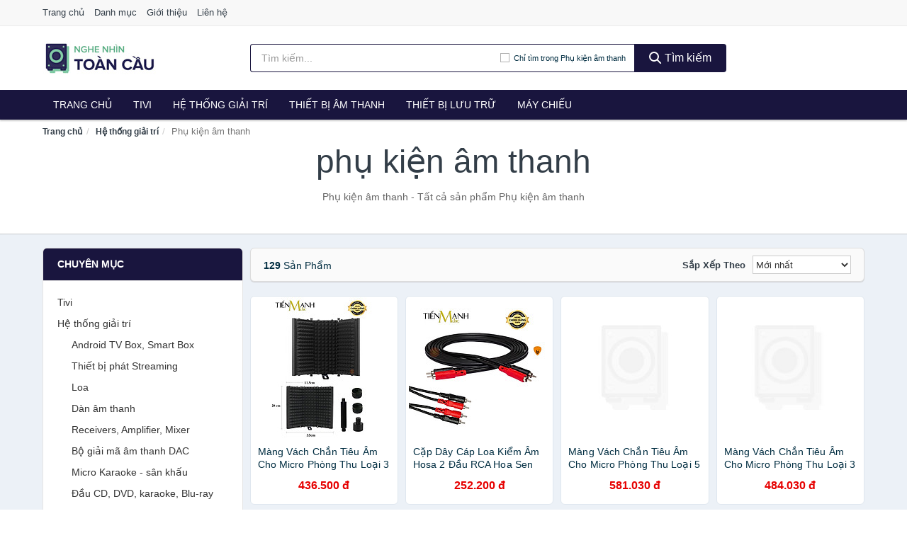

--- FILE ---
content_type: text/html; charset=UTF-8
request_url: https://nghenhintoancau.com/phu-kien-am-thanh-8604/
body_size: 20788
content:
<!DOCTYPE html><html lang="vi"><head prefix="og: http://ogp.me/ns# fb: http://ogp.me/ns/fb# article: http://ogp.me/ns/article#"><meta charset="utf-8"><!--[if IE]><meta http-equiv='X-UA-Compatible' content='IE=edge,chrome=1'><![endif]--><meta name="viewport" content="width=device-width,minimum-scale=1,initial-scale=1"><title>Phụ kiện âm thanh chính hãng, giá rẻ, mới nhất tháng 11/2025, Giao hàng, bảo hành toàn quốc | NgheNhinToanCau.com</title><meta name="description" content="Phụ kiện âm thanh - Tất cả sản phẩm Phụ kiện âm thanh"><meta name="keywords" content="Phụ kiện âm thanh"><meta name="robots" content="noodp"/><meta itemprop="name" content="Phụ kiện âm thanh chính hãng, giá rẻ, mới nhất tháng 11/2025, Giao hàng, bảo hành toàn quốc | NgheNhinToanCau.com"><meta itemprop="description" content="Phụ kiện âm thanh - Tất cả sản phẩm Phụ kiện âm thanh"><meta itemprop="image" content="https://salt.tikicdn.com/cache/280x280/ts/product/24/fc/14/bc28dce1c5ed914b4504be975e7b26a7.jpg"><meta name="twitter:card" content="summary"><meta name="twitter:site" content="NgheNhinToanCau.com"><meta name="twitter:title" content="Phụ kiện âm thanh chính hãng, giá rẻ, mới nhất tháng 11/2025, Giao hàng, bảo hành toàn quốc | NgheNhinToanCau.com"><meta name="twitter:description" content="Phụ kiện âm thanh - Tất cả sản phẩm Phụ kiện âm thanh"><meta name="twitter:creator" content="@NgheNhinToanCau"><meta name="twitter:image" content="https://salt.tikicdn.com/cache/280x280/ts/product/24/fc/14/bc28dce1c5ed914b4504be975e7b26a7.jpg"><meta property="og:title" content="Phụ kiện âm thanh chính hãng, giá rẻ, mới nhất tháng 11/2025, Giao hàng, bảo hành toàn quốc | NgheNhinToanCau.com" /><meta property="og:type" content="website" /><meta property="og:url" content="https://nghenhintoancau.com/phu-kien-am-thanh-8604/" /><meta property="og:image" content="https://salt.tikicdn.com/cache/280x280/ts/product/24/fc/14/bc28dce1c5ed914b4504be975e7b26a7.jpg" /><meta property="og:description" content="Phụ kiện âm thanh - Tất cả sản phẩm Phụ kiện âm thanh" /><meta property="og:locale" content="vi_VN" /><meta property="og:site_name" content="Nghe Nhìn Toàn Cầu" /><meta property="fb:app_id" content="2729117500434718"/><link rel="canonical" href="https://nghenhintoancau.com/phu-kien-am-thanh-8604/" /><link rel="apple-touch-icon" sizes="180x180" href="https://c.mgg.vn/d/nghenhintoancau.com/img/icons/apple-touch-icon.png"><link rel="icon" type="image/png" sizes="32x32" href="https://c.mgg.vn/d/nghenhintoancau.com/img/icons/favicon-32x32.png"><link rel="icon" type="image/png" sizes="16x16" href="https://c.mgg.vn/d/nghenhintoancau.com/img/icons/favicon-16x16.png"><link rel="manifest" href="https://nghenhintoancau.com/webmanifest.json"><link rel="mask-icon" href="https://c.mgg.vn/d/nghenhintoancau.com/img/icons/safari-pinned-tab.svg" color="#19153e"><link rel="shortcut icon" href="/favicon.ico"><meta name="apple-mobile-web-app-title" content="Nghe Nhìn Toàn Cầu"><meta name="application-name" content="Nghe Nhìn Toàn Cầu"><meta name="msapplication-TileColor" content="#19153e"><meta name="msapplication-TileImage" content="https://c.mgg.vn/d/nghenhintoancau.com/img/icons/mstile-144x144.png"><meta name="msapplication-config" content="https://c.mgg.vn/d/nghenhintoancau.com/img/icons/browserconfig.xml"><meta name="theme-color" content="#19153e"><style type="text/css">html{font-family:-apple-system,BlinkMacSystemFont,"Segoe UI",Roboto,"Helvetica Neue",Arial,"Noto Sans",sans-serif,"Apple Color Emoji","Segoe UI Emoji","Segoe UI Symbol","Noto Color Emoji";-webkit-text-size-adjust:100%;-ms-text-size-adjust:100%}body{margin:0}article,aside,details,figcaption,figure,footer,header,hgroup,main,menu,nav,section,summary{display:block}audio,canvas,progress,video{display:inline-block;vertical-align:baseline}audio:not([controls]){display:none;height:0}[hidden],template{display:none}a{background-color:transparent}a:active,a:hover{outline:0}abbr[title]{border-bottom:1px dotted}b,strong{font-weight:600}dfn{font-style:italic}h1{margin:.67em 0;font-size:2em}mark{color:#000;background:#ff0}small{font-size:80%}sub,sup{position:relative;font-size:75%;line-height:0;vertical-align:baseline}sup{top:-.5em}sub{bottom:-.25em}img{border:0}svg:not(:root){overflow:hidden}figure{margin:1em 40px}hr{height:0;-webkit-box-sizing:content-box;-moz-box-sizing:content-box;box-sizing:content-box}pre{overflow:auto}code,kbd,pre,samp{font-family:monospace,monospace;font-size:1em}button,input,optgroup,select,textarea{margin:0;font:inherit;color:inherit}button{overflow:visible}button,select{text-transform:none}button,html input[type=button],input[type=reset],input[type=submit]{-webkit-appearance:button;cursor:pointer}button[disabled],html input[disabled]{cursor:default}button::-moz-focus-inner,input::-moz-focus-inner{padding:0;border:0}input{line-height:normal}input[type=checkbox],input[type=radio]{-webkit-box-sizing:border-box;-moz-box-sizing:border-box;box-sizing:border-box;padding:0}input[type=number]::-webkit-inner-spin-button,input[type=number]::-webkit-outer-spin-button{height:auto}input[type=search]{-webkit-box-sizing:content-box;-moz-box-sizing:content-box;box-sizing:content-box;-webkit-appearance:textfield}input[type=search]::-webkit-search-cancel-button,input[type=search]::-webkit-search-decoration{-webkit-appearance:none}fieldset{padding:.35em .625em .75em;margin:0 2px;border:1px solid silver}legend{padding:0;border:0}textarea{overflow:auto}optgroup{font-weight:600}table{border-spacing:0;border-collapse:collapse}td,th{padding:0}</style><link href="https://c.mgg.vn/d/nghenhintoancau.com/css/s1.css" rel="stylesheet"><!--[if lt IE 9]><script src="https://oss.maxcdn.com/html5shiv/3.7.3/html5shiv.min.js"></script><script src="https://oss.maxcdn.com/respond/1.4.2/respond.min.js"></script><![endif]--><script src="https://cdn.onesignal.com/sdks/OneSignalSDK.js" async=""></script><script>var OneSignal = window.OneSignal || [];OneSignal.push(function() {OneSignal.init({appId: "90557e91-ab35-48f3-8407-cd643ab1f4bc"});});</script></head><body itemscope="" itemtype="http://schema.org/WebPage"><div id="header-top"><header itemscope="" itemtype="http://schema.org/WPHeader"><div id="top-header" class="hidden-xs"><div class="container"><div class="row"><div class="col-sm-12"><a href="https://nghenhintoancau.com/" title="Trang chủ">Trang chủ</a> <a href="https://nghenhintoancau.com/danh-muc/" title="Danh mục">Danh mục</a> <a href="https://nghenhintoancau.com/p/gioi-thieu.html" title="Giới thiệu">Giới thiệu</a> <a href="https://nghenhintoancau.com/p/lien-he.html" title="Liên hệ">Liên hệ</a></div></div></div></div><div id="main-header"><div class="container"><div class="row"><div class="col-xs-12 col-sm-4 col-md-3"><button type="button" class="visible-xs bnam-menu is-closed" data-toggle="offcanvas" aria-label="Menu"><span class="hamb-top"></span><span class="hamb-middle"></span><span class="hamb-bottom"></span></button><a href="https://nghenhintoancau.com/" class="logo" itemprop="headline" title="NgheNhinToanCau.com"><img data-original="https://c.mgg.vn/d/nghenhintoancau.com/img/logo_header.jpg" class="lazy" alt="Nghe Nhìn Toàn Cầu" src="[data-uri]" width="auto" height="auto"><noscript><img src="https://c.mgg.vn/d/nghenhintoancau.com/img/logo_header.jpg" alt="Nghe Nhìn Toàn Cầu" srcset="https://c.mgg.vn/d/nghenhintoancau.com/img/logo_header@2x.jpg 2x"></noscript><span class="hidden" itemprop="description">Nghe Nhìn Toàn Cầu</span></a></div><div id="header-search" class="hidden-xs col-sm-8 col-md-7"><form method="GET" action="https://nghenhintoancau.com/" itemprop="potentialAction" itemscope="" itemtype="http://schema.org/SearchAction"><meta itemprop="target" content="https://nghenhintoancau.com/?s={s}"><div class="input-group form"><input type="text" name="s" class="form-control" placeholder="Tìm kiếm..." aria-label="Tìm kiếm nhãn hiệu" value="" id="search-top"><span class="input-group-btn"><span class="btn search-category" data-cat='phu-kien-am-thanh-8604'>Chỉ tìm trong Phụ kiện âm thanh</span><button class="btn btn-search-top" type="submit"><span class="s-icon"><span class="s-icon-circle"></span><span class="s-icon-rectangle"></span></span> Tìm kiếm</button></span></div></form></div></div></div></div></header></div><div id="search-mobi" class="container visible-xs"><div class="row"><div class="col-xs-12"><form method="GET" action="https://nghenhintoancau.com/"><div class="input-group form"><input name="s" class="search-top form-control" placeholder="Tìm kiếm..." value="" type="text" aria-label="Tìm kiếm nhãn hiệu"><span class="input-group-btn"><button class="btn btn-danger btn-search-top" type="submit">Tìm kiếm</button></span></div></form></div></div></div><div id="header-nav"><div class="container"><nav id="main-nav" itemscope itemtype="http://schema.org/SiteNavigationElement" aria-label="Main navigation"><ul class="menu"><li><a href="https://nghenhintoancau.com/" title="Trang chủ">Trang chủ</a></li><li class="dropdown o-col"><a href="https://nghenhintoancau.com/tivi-5551/" title="Tivi">Tivi</a><ul class="dropdown-menu"><li><a href="https://nghenhintoancau.com/tivi-cao-cap-13436/" title="Tivi cao cấp">Tivi cao cấp</a></li><li><a href="https://nghenhintoancau.com/smart-tivi-android-tivi-4775/" title="Smart Tivi - Android Tivi">Smart Tivi - Android Tivi</a></li><li><a href="https://nghenhintoancau.com/internet-tivi-12060/" title="Internet Tivi">Internet Tivi</a></li><li><a href="https://nghenhintoancau.com/tivi-4k-6816/" title="Tivi 4K">Tivi 4K</a></li><li><a href="https://nghenhintoancau.com/tivi-thuong-led-4772/" title="Tivi thường (LED)">Tivi thường (LED)</a></li><li><a href="https://nghenhintoancau.com/tivi-oled-8139/" title="Tivi OLED">Tivi OLED</a></li><li><a href="https://nghenhintoancau.com/tivi-qled-9486/" title="Tivi QLED">Tivi QLED</a></li></ul></li><li class="dropdown"><a href="https://nghenhintoancau.com/he-thong-giai-tri-27104/" title="Hệ thống giải trí">Hệ thống giải trí</a><ul class="dropdown-menu"><li><a href="https://nghenhintoancau.com/android-tv-box-smart-box-7610/" title="Android TV Box, Smart Box">Android TV Box, Smart Box</a></li><li><a href="https://nghenhintoancau.com/thiet-bi-phat-streaming-29394/" title="Thiết bị phát Streaming">Thiết bị phát Streaming</a></li><li><a href="https://nghenhintoancau.com/loa-7611/" title="Loa">Loa</a></li><li><a href="https://nghenhintoancau.com/dan-am-thanh-5502/" title="Dàn âm thanh">Dàn âm thanh</a></li><li><a href="https://nghenhintoancau.com/receivers-amplifier-mixer-7615/" title="Receivers, Amplifier, Mixer">Receivers, Amplifier, Mixer</a></li><li><a href="https://nghenhintoancau.com/bo-giai-ma-am-thanh-dac-29408/" title="Bộ giải mã âm thanh DAC">Bộ giải mã âm thanh DAC</a></li><li><a href="https://nghenhintoancau.com/micro-karaoke-san-khau-27188/" title="Micro Karaoke - sân khấu">Micro Karaoke - sân khấu</a></li><li><a href="https://nghenhintoancau.com/dau-cd-dvd-karaoke-blu-ray-7613/" title="Đầu CD, DVD, karaoke, Blu-ray">Đầu CD, DVD, karaoke, Blu-ray</a></li><li><a href="https://nghenhintoancau.com/may-radio-cassette-7614/" title="Máy radio cassette">Máy radio cassette</a></li><li><a href="https://nghenhintoancau.com/phu-kien-tivi-7618/" title="Phụ kiện Tivi">Phụ kiện Tivi</a></li><li><a href="https://nghenhintoancau.com/phu-kien-am-thanh-8604/" title="Phụ kiện âm thanh">Phụ kiện âm thanh</a></li><li><a href="https://nghenhintoancau.com/cap-chuyen-doi-12832/" title="Cáp chuyển đổi">Cáp chuyển đổi</a></li></ul></li><li class="dropdown o-col"><a href="https://nghenhintoancau.com/thiet-bi-am-thanh-8751/" title="Thiết bị âm thanh">Thiết bị âm thanh</a><ul class="dropdown-menu"><li><a href="https://nghenhintoancau.com/tai-nghe-co-day-2340/" title="Tai nghe có dây">Tai nghe có dây</a></li><li><a href="https://nghenhintoancau.com/tai-nghe-bluetooth-2347/" title="Tai nghe bluetooth">Tai nghe bluetooth</a></li><li><a href="https://nghenhintoancau.com/loa-nghe-nhac-2341/" title="Loa nghe nhạc">Loa nghe nhạc</a></li><li><a href="https://nghenhintoancau.com/micro-29178/" title="Micro">Micro</a></li><li><a href="https://nghenhintoancau.com/dac-va-amplifier-di-dong-20706/" title="DAC và Amplifier di động">DAC và Amplifier di động</a></li><li><a href="https://nghenhintoancau.com/may-thu-va-may-phat-am-thanh-29192/" title="Máy thu và máy phát âm thanh">Máy thu và máy phát âm thanh</a></li><li><a href="https://nghenhintoancau.com/phu-kien-am-thanh-30910/" title="Phụ kiện âm thanh">Phụ kiện âm thanh</a></li></ul></li><li class="dropdown o-col"><a href="https://nghenhintoancau.com/thiet-bi-luu-tru-8596/" title="Thiết bị lưu trữ">Thiết bị lưu trữ</a><ul class="dropdown-menu"><li><a href="https://nghenhintoancau.com/usb-luu-tru-2364/" title="USB">USB</a></li><li><a href="https://nghenhintoancau.com/dia-trang-bang-cuon-29374/" title="Đĩa trắng - Băng cuộn">Đĩa trắng - Băng cuộn</a></li><li><a href="https://nghenhintoancau.com/o-cung-di-dong-gan-ngoai-2363/" title="Ổ cứng di động">Ổ cứng di động</a></li><li><a href="https://nghenhintoancau.com/o-cung-gan-trong-29380/" title="Ổ cứng gắn trong">Ổ cứng gắn trong</a></li><li><a href="https://nghenhintoancau.com/thiet-bi-luu-tru-qua-mang-nas-5885/" title="Thiết bị lưu trữ qua mạng NAS">Thiết bị lưu trữ qua mạng NAS</a></li><li><a href="https://nghenhintoancau.com/case-o-cung-hop-dung-hdd-box-dock-o-cung-5886/" title="Case ổ cứng, hộp đựng HDD box, dock ổ cứng">Case ổ cứng, hộp đựng HDD box, dock ổ cứng</a></li></ul></li><li class="dropdown o-col"><a href="https://nghenhintoancau.com/may-chieu-3200/" title="Máy chiếu">Máy chiếu</a><ul class="dropdown-menu"><li><a href="https://nghenhintoancau.com/may-chieu-29488/" title="Máy chiếu">Máy chiếu</a></li><li><a href="https://nghenhintoancau.com/phu-kien-may-chieu-29496/" title="Phụ kiện máy chiếu">Phụ kiện máy chiếu</a></li><li><a href="https://nghenhintoancau.com/man-hinh-ghep-man-hinh-led-29538/" title="Màn hình ghép - Màn hình LED">Màn hình ghép - Màn hình LED</a></li></ul></li></ul></nav></div></div><div class="overlay"></div><script type="application/ld+json">{"@context":"http://schema.org","@type":"BreadcrumbList","itemListElement":[{"@type":"ListItem","position":1,"item":{"@id":"https://nghenhintoancau.com/","name":"Nghe Nhìn Toàn Cầu"}},{"@type":"ListItem","position":2,"item":{"@id":"https://nghenhintoancau.com/he-thong-giai-tri-26568/","name":"Hệ thống giải trí"}},{"@type":"ListItem","position":3,"item":{"@id":"https://nghenhintoancau.com/phu-kien-am-thanh-8604/","name":"Phụ kiện âm thanh"}}]}</script><div id="breadcrumb"><div class="container"><ol class="breadcrumb"><li><a href="https://nghenhintoancau.com/" title="Trang chủ Nghe Nhìn Toàn Cầu">Trang chủ</a></li><li><a href="https://nghenhintoancau.com/he-thong-giai-tri-26568/" title="Hệ thống giải trí">Hệ thống giải trí</a></li><li class="active hidden-xs">Phụ kiện âm thanh</li></ol></div></div><main><div id="main_head" class="box-shadow"><div class="container"><div class="row text-center"><h1 class="page-title">Phụ kiện âm thanh</h1><div class="page-desc col-xs-12 col-xs-offset-0 col-sm-10 col-sm-offset-1 col-md-8 col-md-offset-2">Phụ kiện âm thanh - Tất cả sản phẩm Phụ kiện âm thanh</div></div></div></div><div id="main" class="container"><div class="row"><div id="bn_l" class="hidden-xs col-sm-3"><aside class="sidebar sidebar-left"><div class="widget widget-product-cat"><h2 class="widget-title">Chuyên mục</h2><div class="widget-content"><ul><li><a href="https://nghenhintoancau.com/tivi-5551/" title="Tivi">Tivi</a></li><li><a href="https://nghenhintoancau.com/he-thong-giai-tri-27104/" title="Hệ thống giải trí">Hệ thống giải trí</a><ul><li><a href="https://nghenhintoancau.com/android-tv-box-smart-box-7610/" title="Android TV Box, Smart Box">Android TV Box, Smart Box</a></li><li><a href="https://nghenhintoancau.com/thiet-bi-phat-streaming-29394/" title="Thiết bị phát Streaming">Thiết bị phát Streaming</a></li><li><a href="https://nghenhintoancau.com/loa-7611/" title="Loa">Loa</a></li><li><a href="https://nghenhintoancau.com/dan-am-thanh-5502/" title="Dàn âm thanh">Dàn âm thanh</a></li><li><a href="https://nghenhintoancau.com/receivers-amplifier-mixer-7615/" title="Receivers, Amplifier, Mixer">Receivers, Amplifier, Mixer</a></li><li><a href="https://nghenhintoancau.com/bo-giai-ma-am-thanh-dac-29408/" title="Bộ giải mã âm thanh DAC">Bộ giải mã âm thanh DAC</a></li><li><a href="https://nghenhintoancau.com/micro-karaoke-san-khau-27188/" title="Micro Karaoke - sân khấu">Micro Karaoke - sân khấu</a></li><li><a href="https://nghenhintoancau.com/dau-cd-dvd-karaoke-blu-ray-7613/" title="Đầu CD, DVD, karaoke, Blu-ray">Đầu CD, DVD, karaoke, Blu-ray</a></li><li><a href="https://nghenhintoancau.com/may-radio-cassette-7614/" title="Máy radio cassette">Máy radio cassette</a></li><li><a href="https://nghenhintoancau.com/phu-kien-tivi-7618/" title="Phụ kiện Tivi">Phụ kiện Tivi</a></li><li><a href="https://nghenhintoancau.com/phu-kien-am-thanh-8604/" class="active" title="Phụ kiện âm thanh">Phụ kiện âm thanh</a><ul><li><a href="https://nghenhintoancau.com/gia-treo-loa-8606/" title="Giá treo loa">Giá treo loa</a></li><li><a href="https://nghenhintoancau.com/phu-kien-am-thanh-khac-8609/" title="Phụ kiện âm thanh khác">Phụ kiện âm thanh khác</a></li></ul></li><li><a href="https://nghenhintoancau.com/cap-chuyen-doi-12832/" title="Cáp chuyển đổi">Cáp chuyển đổi</a></li></ul></li><li><a href="https://nghenhintoancau.com/thiet-bi-am-thanh-8751/" title="Thiết bị âm thanh">Thiết bị âm thanh</a></li><li><a href="https://nghenhintoancau.com/thiet-bi-luu-tru-8596/" title="Thiết bị lưu trữ">Thiết bị lưu trữ</a></li><li><a href="https://nghenhintoancau.com/may-chieu-3200/" title="Máy chiếu">Máy chiếu</a></li></ul></div></div><div class="widget widget-product-brand"><h2 class="widget-title">Nhãn hiệu</h2><div class="widget-content"><div id="widget_search_brand"><input type="text" class="form-control" aria-label="Tìm Nhãn hiệu"></div><ul id="widget_brands"><li><a href="?nhan-hieu=bose" title="Phụ kiện âm thanh nhãn hiệu Bose"><span></span>Bose</a></li><li><a href="?nhan-hieu=lg" title="Phụ kiện âm thanh nhãn hiệu LG"><span></span>LG</a></li><li><a href="?nhan-hieu=dang-huan" title="Phụ kiện âm thanh nhãn hiệu Đăng Huấn"><span></span>Đăng Huấn</a></li><li><a href="?nhan-hieu=north-bayou" title="Phụ kiện âm thanh nhãn hiệu North Bayou"><span></span>North Bayou</a></li><li><a href="?nhan-hieu=venzaktv" title="Phụ kiện âm thanh nhãn hiệu VenzaKTV"><span></span>VenzaKTV</a></li><li><a href="?nhan-hieu=canh-phong" title="Phụ kiện âm thanh nhãn hiệu Cảnh Phong"><span></span>Cảnh Phong</a></li><li><a href="?nhan-hieu=dola-home" title="Phụ kiện âm thanh nhãn hiệu Dola Home"><span></span>Dola Home</a></li><li><a href="?nhan-hieu=vt" title="Phụ kiện âm thanh nhãn hiệu VT"><span></span>VT</a></li><li><a href="?nhan-hieu=alctron" title="Phụ kiện âm thanh nhãn hiệu Alctron"><span></span>Alctron</a></li><li><a href="?nhan-hieu=hai-trieu" title="Phụ kiện âm thanh nhãn hiệu HẢI TRIỀU"><span></span>HẢI TRIỀU</a></li><li><a href="?nhan-hieu=rogtz" title="Phụ kiện âm thanh nhãn hiệu ROGTZ"><span></span>ROGTZ</a></li><li><a href="?nhan-hieu=mtmax" title="Phụ kiện âm thanh nhãn hiệu MTMax"><span></span>MTMax</a></li><li><a href="?nhan-hieu=maxo" title="Phụ kiện âm thanh nhãn hiệu MAXO"><span></span>MAXO</a></li><li><a href="?nhan-hieu=soaiy" title="Phụ kiện âm thanh nhãn hiệu SOAIY"><span></span>SOAIY</a></li><li><a href="?nhan-hieu=dr-mic" title="Phụ kiện âm thanh nhãn hiệu Dr.MIC"><span></span>Dr.MIC</a></li><li><a href="?nhan-hieu=b-c-speakers" title="Phụ kiện âm thanh nhãn hiệu B&C Speakers"><span></span>B&C Speakers</a></li><li><a href="?nhan-hieu=khacten-com" title="Phụ kiện âm thanh nhãn hiệu Khacten.com"><span></span>Khacten.com</a></li><li><a href="?nhan-hieu=micropack" title="Phụ kiện âm thanh nhãn hiệu Micropack"><span></span>Micropack</a></li><li><a href="?nhan-hieu=paudio" title="Phụ kiện âm thanh nhãn hiệu PAUDIO"><span></span>PAUDIO</a></li><li><a href="?nhan-hieu=antari" title="Phụ kiện âm thanh nhãn hiệu Antari"><span></span>Antari</a></li><li><a href="?nhan-hieu=audiomeca" title="Phụ kiện âm thanh nhãn hiệu Audiomeca"><span></span>Audiomeca</a></li><li><a href="?nhan-hieu=earfun" title="Phụ kiện âm thanh nhãn hiệu EarFun"><span></span>EarFun</a></li><li><a href="?nhan-hieu=emeet" title="Phụ kiện âm thanh nhãn hiệu eMeet"><span></span>eMeet</a></li><li><a href="?nhan-hieu=fcombio" title="Phụ kiện âm thanh nhãn hiệu Fcombio"><span></span>Fcombio</a></li><li><a href="?nhan-hieu=hosa" title="Phụ kiện âm thanh nhãn hiệu Hosa"><span></span>Hosa</a></li><li><a href="?nhan-hieu=hyperwork" title="Phụ kiện âm thanh nhãn hiệu HyperWork"><span></span>HyperWork</a></li><li><a href="?nhan-hieu=kiwi" title="Phụ kiện âm thanh nhãn hiệu Kiwi"><span></span>Kiwi</a></li><li><a href="?nhan-hieu=klotz" title="Phụ kiện âm thanh nhãn hiệu Klotz"><span></span>Klotz</a></li><li><a href="?nhan-hieu=marshall" title="Phụ kiện âm thanh nhãn hiệu Marshall"><span></span>Marshall</a></li><li><a href="?nhan-hieu=ribi" title="Phụ kiện âm thanh nhãn hiệu RIBI"><span></span>RIBI</a></li><li><a href="?nhan-hieu=sinoamigo" title="Phụ kiện âm thanh nhãn hiệu Sinoamigo"><span></span>Sinoamigo</a></li><li><a href="?nhan-hieu=smilebox" title="Phụ kiện âm thanh nhãn hiệu SmileBox"><span></span>SmileBox</a></li><li><a href="?nhan-hieu=suzin" title="Phụ kiện âm thanh nhãn hiệu SUZIN"><span></span>SUZIN</a></li><li><a href="?nhan-hieu=ulanzi" title="Phụ kiện âm thanh nhãn hiệu Ulanzi"><span></span>Ulanzi</a></li><li><a href="?nhan-hieu=vs" title="Phụ kiện âm thanh nhãn hiệu VS"><span></span>VS</a></li><li><a href="?nhan-hieu=zoom" title="Phụ kiện âm thanh nhãn hiệu Zoom"><span></span>Zoom</a></li></ul></div></div><div class="widget widget-filter-price hide"><h2 class="widget-title title14">Giá</h2><div class="widget-content"><div class="range-filter"><div id="slider-range"></div><form id="loc_gia" class="text-center" action="https://nghenhintoancau.com/phu-kien-am-thanh-8604/" method="GET"><div id="amount"></div><div style="padding-top: 10px"><button class="btn-filter">Lọc giá</button></div></form></div></div></div></aside></div><div id="bn_r" class="col-xs-12 col-sm-9"><section class="product-box"><div id="product_filter" class="box-shadow"><div id="box_count_product"><strong>129</strong> sản phẩm</div><div class="box_filter pull-right"><form class="form-inline" method="GET"><label>Sắp xếp theo </label><select class="form-control" name="sap-xep" aria-label="Sắp xếp"><option value="moi-nhat">Mới nhất</option><option value="gia-tang">Giá từ thấp đến cao</option><option value="gia-giam">Giá từ cao đến thấp</option></select></form></div></div><div class="product-list row"><div class="col-xs-6 col-sm-4 col-md-3 ip uhqpez"nftr="MR3433362e3IZV5303MV0E"><a href="https://nghenhintoancau.com/mang-vach-chan-tieu-am-cho-micro-nti248675965.html" title="Màng Vách Chắn Tiêu Âm Cho Micro Phòng Thu Loại 3 Cánh Dr.Mic SIC-03N Mic Vocal Booth Màn Tấm Khung Vành Chống Dội, Vang, Tiếng Ồn Hàng Chính Hãng - Kèm Móng Gẩy DreamMaker"><div><img src="https://c.mgg.vn/d/nghenhintoancau.com/img/no-pro.jpg" alt="img"><img data-original="https://salt.tikicdn.com/cache/200x200/ts/product/97/fe/33/d607294a5b021245c7f769bcae796522.jpg" class="lazy bn-abg" src="https://c.mgg.vn/d/nghenhintoancau.com/img/no-pro.jpg" alt="Màng Vách Chắn Tiêu Âm Cho Micro Phòng Thu Loại 3 Cánh Dr.Mic SIC-03N Mic Vocal Booth Màn Tấm Khung Vành Chống Dội, Vang, Tiếng Ồn Hàng Chính Hãng - Kèm Móng Gẩy DreamMaker"><noscript><img src="https://salt.tikicdn.com/cache/200x200/ts/product/97/fe/33/d607294a5b021245c7f769bcae796522.jpg"></noscript></div><span>Màng Vách Chắn Tiêu Âm Cho Micro Phòng Thu Loại 3 Cánh Dr.Mic SIC-03N Mic Vocal Booth Màn Tấm Khung Vành Chống Dội, Vang, Tiếng Ồn Hàng Chính Hãng - Kèm Móng Gẩy DreamMaker</span><span>4.740.566 đ</span></a></div><div class="col-xs-6 col-sm-4 col-md-3 ip uhqpez"nftr="C3QH2A35322eB323030"><a href="https://nghenhintoancau.com/cap-day-cap-loa-kiem-am-hosa-2-nti174111022.html" title="Cặp Dây Cáp Loa Kiểm Âm Hosa 2 Đầu RCA Hoa Sen CRA-202, CRA-203 Studio Monitor Cable Hàng Chính Hãng - Kèm Móng Gẩy DreamMaker"><div><img src="https://c.mgg.vn/d/nghenhintoancau.com/img/no-pro.jpg" alt="img"><img data-original="https://salt.tikicdn.com/cache/200x200/ts/product/dd/33/54/97886b58e49bd294639fd43773c1ddaf.jpg" class="lazy bn-abg" src="https://c.mgg.vn/d/nghenhintoancau.com/img/no-pro.jpg" alt="Cặp Dây Cáp Loa Kiểm Âm Hosa 2 Đầu RCA Hoa Sen CRA-202, CRA-203 Studio Monitor Cable Hàng Chính Hãng - Kèm Móng Gẩy DreamMaker"><noscript><img src="https://salt.tikicdn.com/cache/200x200/ts/product/dd/33/54/97886b58e49bd294639fd43773c1ddaf.jpg"></noscript></div><span>Cặp Dây Cáp Loa Kiểm Âm Hosa 2 Đầu RCA Hoa Sen CRA-202, CRA-203 Studio Monitor Cable Hàng Chính Hãng - Kèm Móng Gẩy DreamMaker</span><span>793.700 đ</span></a></div><div class="col-xs-6 col-sm-4 col-md-3 ip uhqpez"nftr="DG3Z5J38E3B12e30333Y0"><a href="https://nghenhintoancau.com/mang-vach-chan-tieu-am-cho-micro-nti193514527.html" title="Màng Vách Chắn Tiêu Âm Cho Micro Phòng Thu Loại 5 Cánh Dr.Mic SIC-05 Mic Vocal Booth Màn Tấm Khung Vành Chống Dội, Vang, Tiếng Ồn Hàng Chính Hãng"><div><img src="https://c.mgg.vn/d/nghenhintoancau.com/img/no-pro.jpg" alt="img"><img data-original="https://salt.tikicdn.com/cache/200x200/ts/product/2b/44/c0/0dfa11a79501c6b35517f771b9d9b21f.jpg" class="lazy bn-abg" src="https://c.mgg.vn/d/nghenhintoancau.com/img/no-pro.jpg" alt="Màng Vách Chắn Tiêu Âm Cho Micro Phòng Thu Loại 5 Cánh Dr.Mic SIC-05 Mic Vocal Booth Màn Tấm Khung Vành Chống Dội, Vang, Tiếng Ồn Hàng Chính Hãng"><noscript><img src="https://salt.tikicdn.com/cache/200x200/ts/product/2b/44/c0/0dfa11a79501c6b35517f771b9d9b21f.jpg"></noscript></div><span>Màng Vách Chắn Tiêu Âm Cho Micro Phòng Thu Loại 5 Cánh Dr.Mic SIC-05 Mic Vocal Booth Màn Tấm Khung Vành Chống Dội, Vang, Tiếng Ồn Hàng Chính Hãng</span><span>1.230.107 đ</span></a></div><div class="col-xs-6 col-sm-4 col-md-3 ip uhqpez"nftr="3TG4383WM42eSTS303T3C30"><a href="https://nghenhintoancau.com/mang-vach-chan-tieu-am-cho-micro-nti193514242.html" title="Màng Vách Chắn Tiêu Âm Cho Micro Phòng Thu Loại 3 Cánh Dr.Mic SIC-03 Mic Vocal Booth Màn Tấm Khung Vành Chống Dội, Vang, Tiếng Ồn Hàng Chính Hãng - Kèm Móng Gẩy DreamMaker"><div><img src="https://c.mgg.vn/d/nghenhintoancau.com/img/no-pro.jpg" alt="img"><img data-original="https://salt.tikicdn.com/cache/200x200/ts/product/41/56/0a/e4fe0066a7c07ebfb8c7562ba6f2fd7e.jpg" class="lazy bn-abg" src="https://c.mgg.vn/d/nghenhintoancau.com/img/no-pro.jpg" alt="Màng Vách Chắn Tiêu Âm Cho Micro Phòng Thu Loại 3 Cánh Dr.Mic SIC-03 Mic Vocal Booth Màn Tấm Khung Vành Chống Dội, Vang, Tiếng Ồn Hàng Chính Hãng - Kèm Móng Gẩy DreamMaker"><noscript><img src="https://salt.tikicdn.com/cache/200x200/ts/product/41/56/0a/e4fe0066a7c07ebfb8c7562ba6f2fd7e.jpg"></noscript></div><span>Màng Vách Chắn Tiêu Âm Cho Micro Phòng Thu Loại 3 Cánh Dr.Mic SIC-03 Mic Vocal Booth Màn Tấm Khung Vành Chống Dội, Vang, Tiếng Ồn Hàng Chính Hãng - Kèm Móng Gẩy DreamMaker</span><span>3.458.525 đ</span></a></div><div class="col-xs-6 col-sm-4 col-md-3 ip uhqpez"nftr="31303B6HL2Ne373K03Y0J"><a href="https://nghenhintoancau.com/hat-o-cam-am-thanh-canon-xlr-dau-nti278066552.html" title="Hạt ổ cắm âm thanh Canon XLR đầu âm Sinoamigo F24-2 Type 45 | Lắp ổ cắm âm tường/ âm sàn / âm bàn - Hàng chính hãng"><div><img src="https://c.mgg.vn/d/nghenhintoancau.com/img/no-pro.jpg" alt="img"><img data-original="https://salt.tikicdn.com/cache/200x200/ts/product/c3/67/0c/9b6b215045330ae991866b3feda34d73.png" class="lazy bn-abg" src="https://c.mgg.vn/d/nghenhintoancau.com/img/no-pro.jpg" alt="Hạt ổ cắm âm thanh Canon XLR đầu âm Sinoamigo F24-2 Type 45 | Lắp ổ cắm âm tường/ âm sàn / âm bàn - Hàng chính hãng"><noscript><img src="https://salt.tikicdn.com/cache/200x200/ts/product/c3/67/0c/9b6b215045330ae991866b3feda34d73.png"></noscript></div><span>Hạt ổ cắm âm thanh Canon XLR đầu âm Sinoamigo F24-2 Type 45 | Lắp ổ cắm âm tường/ âm sàn / âm bàn - Hàng chính hãng</span><span>975.472 đ</span></a></div><div class="col-xs-6 col-sm-4 col-md-3 ip uhqpez"nftr="322e3430H3A5R2e363F03TRA0"><a href="https://nghenhintoancau.com/combo-xin-xo-sound-card-m16-va-nti275181706.html" title="Combo Xịn Xò Sound Card M16 Và Micro  AT200 Thu Âm Livestream Karaoke Chuẩn Phòng Thu Giá Rẻ Dễ Dùng Tiện Lợi, Hàng Nhập Khẩu"><div><img src="https://c.mgg.vn/d/nghenhintoancau.com/img/no-pro.jpg" alt="img"><img data-original="https://salt.tikicdn.com/cache/200x200/ts/product/12/df/4c/19f0688401d18fb5c870372bc460c0a2.jpg" class="lazy bn-abg" src="https://c.mgg.vn/d/nghenhintoancau.com/img/no-pro.jpg" alt="Combo Xịn Xò Sound Card M16 Và Micro  AT200 Thu Âm Livestream Karaoke Chuẩn Phòng Thu Giá Rẻ Dễ Dùng Tiện Lợi, Hàng Nhập Khẩu"><noscript><img src="https://salt.tikicdn.com/cache/200x200/ts/product/12/df/4c/19f0688401d18fb5c870372bc460c0a2.jpg"></noscript></div><span>Combo Xịn Xò Sound Card M16 Và Micro  AT200 Thu Âm Livestream Karaoke Chuẩn Phòng Thu Giá Rẻ Dễ Dùng Tiện Lợi, Hàng Nhập Khẩu</span><span>16.378.881 đ</span></a></div><div class="col-xs-6 col-sm-4 col-md-3 ip uhqpez"nftr="3P22EAe3430352ZVFeT3RZ63030R"><a href="https://nghenhintoancau.com/combo-xin-xo-sound-card-m16-va-nti275182004.html" title="Combo Xịn Xò Sound Card M16 Và Micro  AT200 Thu Âm Livestream Karaoke Chuẩn Phòng Thu Giá Rẻ Dễ Dùng Tiện Lợi, Hàng Nhập Khẩu"><div><img src="https://c.mgg.vn/d/nghenhintoancau.com/img/no-pro.jpg" alt="img"><img data-original="https://salt.tikicdn.com/cache/200x200/ts/product/12/df/4c/19f0688401d18fb5c870372bc460c0a2.jpg" class="lazy bn-abg" src="https://c.mgg.vn/d/nghenhintoancau.com/img/no-pro.jpg" alt="Combo Xịn Xò Sound Card M16 Và Micro  AT200 Thu Âm Livestream Karaoke Chuẩn Phòng Thu Giá Rẻ Dễ Dùng Tiện Lợi, Hàng Nhập Khẩu"><noscript><img src="https://salt.tikicdn.com/cache/200x200/ts/product/12/df/4c/19f0688401d18fb5c870372bc460c0a2.jpg"></noscript></div><span>Combo Xịn Xò Sound Card M16 Và Micro  AT200 Thu Âm Livestream Karaoke Chuẩn Phòng Thu Giá Rẻ Dễ Dùng Tiện Lợi, Hàng Nhập Khẩu</span><span>23.824.297 đ</span></a></div><div class="col-xs-6 col-sm-4 col-md-3 ip uhqpez"nftr="39N343D02POe3R0T30R30N"><a href="https://nghenhintoancau.com/micro-thu-am-aqta-alc-249-thiet-nti271363244.html" title="Micro thu âm AQTA ALC-249 - Thiết kế sang trọng, cao cấp - Chống hú, chống nhiễu, lọc âm cực tốt hàng chính hãng"><div><img src="https://c.mgg.vn/d/nghenhintoancau.com/img/no-pro.jpg" alt="img"><img data-original="https://salt.tikicdn.com/cache/200x200/ts/product/99/a2/36/03e4a44413e880a6a7c70b6f8c87b1b4.jpg" class="lazy bn-abg" src="https://c.mgg.vn/d/nghenhintoancau.com/img/no-pro.jpg" alt="Micro thu âm AQTA ALC-249 - Thiết kế sang trọng, cao cấp - Chống hú, chống nhiễu, lọc âm cực tốt hàng chính hãng"><noscript><img src="https://salt.tikicdn.com/cache/200x200/ts/product/99/a2/36/03e4a44413e880a6a7c70b6f8c87b1b4.jpg"></noscript></div><span>Micro thu âm AQTA ALC-249 - Thiết kế sang trọng, cao cấp - Chống hú, chống nhiễu, lọc âm cực tốt hàng chính hãng</span><span>2.004.531 đ</span></a></div><div class="col-xs-6 col-sm-4 col-md-3 ip uhqpez"nftr="31P2Fe333C83E02e303S030"><a href="https://nghenhintoancau.com/mtmax-ak298-micro-khong-day-cao-nti271117067.html" title="MTMax AK298 - Micro Không Dây Cao Cấp Chính Hãng, Chống Hù Rè Hiệu Quả, Hỗ Trợ Nâng Giọng Hát Khi Hát, Bảo Hành Đến 12 Tháng Hàng Chính Hãng"><div><img src="https://c.mgg.vn/d/nghenhintoancau.com/img/no-pro.jpg" alt="img"><img data-original="https://salt.tikicdn.com/cache/200x200/ts/product/a9/55/49/c37c864ee71adc7350033c5a5854faec.jpg" class="lazy bn-abg" src="https://c.mgg.vn/d/nghenhintoancau.com/img/no-pro.jpg" alt="MTMax AK298 - Micro Không Dây Cao Cấp Chính Hãng, Chống Hù Rè Hiệu Quả, Hỗ Trợ Nâng Giọng Hát Khi Hát, Bảo Hành Đến 12 Tháng Hàng Chính Hãng"><noscript><img src="https://salt.tikicdn.com/cache/200x200/ts/product/a9/55/49/c37c864ee71adc7350033c5a5854faec.jpg"></noscript></div><span>MTMax AK298 - Micro Không Dây Cao Cấp Chính Hãng, Chống Hù Rè Hiệu Quả, Hỗ Trợ Nâng Giọng Hát Khi Hát, Bảo Hành Đến 12 Tháng Hàng Chính Hãng</span><span>13.777.161 đ</span></a></div><div class="col-xs-6 col-sm-4 col-md-3 ip uhqpez"nftr="322eD3238302e3030EPFO30G"><a href="https://nghenhintoancau.com/combo-thu-am-livestrean-karaoke-nti270958301.html" title="Combo Thu Âm Livestrean Karaoke Online Sound Card X6 PRO  Và Micro M482 Chơi Game, Thu Âm, Livestream, Karaoke Online, Hàng Chính Hãng"><div><img src="https://c.mgg.vn/d/nghenhintoancau.com/img/no-pro.jpg" alt="img"><img data-original="https://salt.tikicdn.com/cache/200x200/ts/product/98/6a/6a/bc89af9f3fc5db6da5e4448a660b7f8c.jpg" class="lazy bn-abg" src="https://c.mgg.vn/d/nghenhintoancau.com/img/no-pro.jpg" alt="Combo Thu Âm Livestrean Karaoke Online Sound Card X6 PRO  Và Micro M482 Chơi Game, Thu Âm, Livestream, Karaoke Online, Hàng Chính Hãng"><noscript><img src="https://salt.tikicdn.com/cache/200x200/ts/product/98/6a/6a/bc89af9f3fc5db6da5e4448a660b7f8c.jpg"></noscript></div><span>Combo Thu Âm Livestrean Karaoke Online Sound Card X6 PRO  Và Micro M482 Chơi Game, Thu Âm, Livestream, Karaoke Online, Hàng Chính Hãng</span><span>18.698.733 đ</span></a></div><div class="col-xs-6 col-sm-4 col-md-3 ip uhqpez"nftr="372FFe323535CFQ2e3H6A3030M"><a href="https://nghenhintoancau.com/loa-column-mtmax-bk46-pro-chinh-nti273020167.html" title="Loa Column MTMAX BK46 PRO Chính Hãng, Đã Hay Còn Có Bản Pro – Bass Trung Treble Uy Lực. Hàng Chính Hãng"><div><img src="https://c.mgg.vn/d/nghenhintoancau.com/img/no-pro.jpg" alt="img"><img data-original="https://salt.tikicdn.com/cache/200x200/ts/product/c3/4e/1b/fdaacaec8824788213a3d1596d8c4a94.jpg" class="lazy bn-abg" src="https://c.mgg.vn/d/nghenhintoancau.com/img/no-pro.jpg" alt="Loa Column MTMAX BK46 PRO Chính Hãng, Đã Hay Còn Có Bản Pro – Bass Trung Treble Uy Lực. Hàng Chính Hãng"><noscript><img src="https://salt.tikicdn.com/cache/200x200/ts/product/c3/4e/1b/fdaacaec8824788213a3d1596d8c4a94.jpg"></noscript></div><span>Loa Column MTMAX BK46 PRO Chính Hãng, Đã Hay Còn Có Bản Pro – Bass Trung Treble Uy Lực. Hàng Chính Hãng</span><span>66.288.297 đ</span></a></div><div class="col-xs-6 col-sm-4 col-md-3 ip uhqpez"nftr="ZHI313938C2JFAe383530TU"><a href="https://nghenhintoancau.com/kep-man-hinh-cho-man-hinh-khong-nti15972846.html" title="Kẹp Màn Hình Cho Màn Hình Không Có Lỗ Bắt Vít FP1 (17-27inch) - Hàng nhập khẩu"><div><img src="https://c.mgg.vn/d/nghenhintoancau.com/img/no-pro.jpg" alt="img"><img data-original="https://salt.tikicdn.com/cache/200x200/media/catalog/producttmp/12/5f/6c/72699e025c0923e0a728b54accaf29e6.jpg" class="lazy bn-abg" src="https://c.mgg.vn/d/nghenhintoancau.com/img/no-pro.jpg" alt="Kẹp Màn Hình Cho Màn Hình Không Có Lỗ Bắt Vít FP1 (17-27inch) - Hàng nhập khẩu"><noscript><img src="https://salt.tikicdn.com/cache/200x200/media/catalog/producttmp/12/5f/6c/72699e025c0923e0a728b54accaf29e6.jpg"></noscript></div><span>Kẹp Màn Hình Cho Màn Hình Không Có Lỗ Bắt Vít FP1 (17-27inch) - Hàng nhập khẩu</span><span>1.419.573 đ</span></a></div><div class="col-xs-6 col-sm-4 col-md-3 ip uhqpez"nftr="Z3YF12e363K03O02e3530N30"><a href="https://nghenhintoancau.com/alctron-ct-8-bo-test-tin-hieu-nti190709416.html" title="Alctron CT-8 - Bộ Test Tín Hiệu Cho Dây Cáp Âm Thanh Đa Năng - Hàng Chính Hãng"><div><img src="https://c.mgg.vn/d/nghenhintoancau.com/img/no-pro.jpg" alt="img"><img data-original="https://salt.tikicdn.com/cache/200x200/ts/product/43/5c/4b/e0b8db30fa9b55f18d8c1a4840975c24.jpg" class="lazy bn-abg" src="https://c.mgg.vn/d/nghenhintoancau.com/img/no-pro.jpg" alt="Alctron CT-8 - Bộ Test Tín Hiệu Cho Dây Cáp Âm Thanh Đa Năng - Hàng Chính Hãng"><noscript><img src="https://salt.tikicdn.com/cache/200x200/ts/product/43/5c/4b/e0b8db30fa9b55f18d8c1a4840975c24.jpg"></noscript></div><span>Alctron CT-8 - Bộ Test Tín Hiệu Cho Dây Cáp Âm Thanh Đa Năng - Hàng Chính Hãng</span><span>13.327.172 đ</span></a></div><div class="col-xs-6 col-sm-4 col-md-3 ip uhqpez"nftr="3X9J32OC2e313R5M30KG"><a href="https://nghenhintoancau.com/case-vo-op-tai-nghe-danh-cho-nti277865536.html" title="Case vỏ ốp tai nghe dành cho Airpods 1 2 3 4 Airpods Pro Airpod Pro 2 có khoá chống rơi 2 lớp cao cấp - Hàng chính hãng"><div><img src="https://c.mgg.vn/d/nghenhintoancau.com/img/no-pro.jpg" alt="img"><img data-original="https://salt.tikicdn.com/cache/200x200/ts/product/27/39/f8/eda2448a21353944b3bbf6e9684a5ee3.jpg" class="lazy bn-abg" src="https://c.mgg.vn/d/nghenhintoancau.com/img/no-pro.jpg" alt="Case vỏ ốp tai nghe dành cho Airpods 1 2 3 4 Airpods Pro Airpod Pro 2 có khoá chống rơi 2 lớp cao cấp - Hàng chính hãng"><noscript><img src="https://salt.tikicdn.com/cache/200x200/ts/product/27/39/f8/eda2448a21353944b3bbf6e9684a5ee3.jpg"></noscript></div><span>Case vỏ ốp tai nghe dành cho Airpods 1 2 3 4 Airpods Pro Airpod Pro 2 có khoá chống rơi 2 lớp cao cấp - Hàng chính hãng</span><span>660.007 đ</span></a></div><div class="col-xs-6 col-sm-4 col-md-3 ip uhqpez"nftr="D363KT3302e3530ME3O0S"><a href="https://nghenhintoancau.com/chan-loa-marshall-stand-decor-go-nti206184773.html" title="Chân loa Marshall Stand Decor- gỗ tần bì cao cấp (4 màu: Đen, Nâu, Vàng, Trắng) - Hàng chính hãng"><div><img src="https://c.mgg.vn/d/nghenhintoancau.com/img/no-pro.jpg" alt="img"><img data-original="https://salt.tikicdn.com/cache/200x200/ts/product/71/7b/74/a589e8cf3e7e0dec27202458b6672e43.png" class="lazy bn-abg" src="https://c.mgg.vn/d/nghenhintoancau.com/img/no-pro.jpg" alt="Chân loa Marshall Stand Decor- gỗ tần bì cao cấp (4 màu: Đen, Nâu, Vàng, Trắng) - Hàng chính hãng"><noscript><img src="https://salt.tikicdn.com/cache/200x200/ts/product/71/7b/74/a589e8cf3e7e0dec27202458b6672e43.png"></noscript></div><span>Chân loa Marshall Stand Decor- gỗ tần bì cao cấp (4 màu: Đen, Nâu, Vàng, Trắng) - Hàng chính hãng</span><span>4.528.729 đ</span></a></div><div class="col-xs-6 col-sm-4 col-md-3 ip uhqpez"nftr="322EEe393S5362e3G5363B0R"><a href="https://nghenhintoancau.com/hong-loa-treble-b-c-speakers-me90-nti85371709.html" title="HỌNG LOA TREBLE B&C SPEAKERS ME90 ( 1 cái) – Hàng Chính Hãng"><div><img src="https://c.mgg.vn/d/nghenhintoancau.com/img/no-pro.jpg" alt="img"><img data-original="https://salt.tikicdn.com/cache/200x200/ts/product/04/7b/92/46133ebb8acf5e505986518991fec61c.jpg" class="lazy bn-abg" src="https://c.mgg.vn/d/nghenhintoancau.com/img/no-pro.jpg" alt="HỌNG LOA TREBLE B&C SPEAKERS ME90 ( 1 cái) – Hàng Chính Hãng"><noscript><img src="https://salt.tikicdn.com/cache/200x200/ts/product/04/7b/92/46133ebb8acf5e505986518991fec61c.jpg"></noscript></div><span>HỌNG LOA TREBLE B&C SPEAKERS ME90 ( 1 cái) – Hàng Chính Hãng</span><span>8.691.831 đ</span></a></div><div class="col-xs-6 col-sm-4 col-md-3 ip uhqpez"nftr="S313434H2eBNHCF35W333T0"><a href="https://nghenhintoancau.com/gia-treo-loa-da-nang-mat-thang-nti17872303.html" title="Giá Treo Loa Đa Năng Mặt Thẳng Chính Hãng"><div><img src="https://c.mgg.vn/d/nghenhintoancau.com/img/no-pro.jpg" alt="img"><img data-original="https://salt.tikicdn.com/cache/200x200/ts/product/98/e3/d6/a97bdd7ddfc9d30bf333921c37cd4fc0.JPG" class="lazy bn-abg" src="https://c.mgg.vn/d/nghenhintoancau.com/img/no-pro.jpg" alt="Giá Treo Loa Đa Năng Mặt Thẳng Chính Hãng"><noscript><img src="https://salt.tikicdn.com/cache/200x200/ts/product/98/e3/d6/a97bdd7ddfc9d30bf333921c37cd4fc0.JPG"></noscript></div><span>Giá Treo Loa Đa Năng Mặt Thẳng Chính Hãng</span><span>165.818 đ</span></a></div><div class="col-xs-6 col-sm-4 col-md-3 ip uhqpez"nftr="322Le31X31342e3X6EO3030"><a href="https://nghenhintoancau.com/loc-nguon-dien-bien-ap-cach-ly-nti277136139.html" title="Bộ Lọc Nguồn Điện Biến Áp Cách Ly Audio 220V/100V PS500 Cao Cấp - Hàng Nhập Khẩu"><div><img src="https://c.mgg.vn/d/nghenhintoancau.com/img/no-pro.jpg" alt="img"><img data-original="https://salt.tikicdn.com/cache/200x200/ts/product/a1/3f/ab/6c511be0d7bcda716e3e4f141da4c49d.jpg" class="lazy bn-abg" src="https://c.mgg.vn/d/nghenhintoancau.com/img/no-pro.jpg" alt="Bộ Lọc Nguồn Điện Biến Áp Cách Ly Audio 220V/100V PS500 Cao Cấp - Hàng Nhập Khẩu"><noscript><img src="https://salt.tikicdn.com/cache/200x200/ts/product/a1/3f/ab/6c511be0d7bcda716e3e4f141da4c49d.jpg"></noscript></div><span>Bộ Lọc Nguồn Điện Biến Áp Cách Ly Audio 220V/100V PS500 Cao Cấp - Hàng Nhập Khẩu</span><span>21.480.063 đ</span></a></div><div class="col-xs-6 col-sm-4 col-md-3 ip uhqpez"nftr="FP3SHU1D34342JeZ35M33G30"><a href="https://nghenhintoancau.com/2-gia-treo-loa-moc-cao-cap-xoay-nti277005972.html" title="Bộ 2 Giá Treo Loa Móc Cao Cấp Xoay 360 độ, chịu trọng lượng loa 45kg bền đẹp - Hàng chính hãng"><div><img src="https://c.mgg.vn/d/nghenhintoancau.com/img/no-pro.jpg" alt="img"><img data-original="https://salt.tikicdn.com/cache/200x200/ts/product/3a/c9/97/58f7f7b39f0c8d01e59bcfeafd51c7a5.jpg" class="lazy bn-abg" src="https://c.mgg.vn/d/nghenhintoancau.com/img/no-pro.jpg" alt="Bộ 2 Giá Treo Loa Móc Cao Cấp Xoay 360 độ, chịu trọng lượng loa 45kg bền đẹp - Hàng chính hãng"><noscript><img src="https://salt.tikicdn.com/cache/200x200/ts/product/3a/c9/97/58f7f7b39f0c8d01e59bcfeafd51c7a5.jpg"></noscript></div><span>Bộ 2 Giá Treo Loa Móc Cao Cấp Xoay 360 độ, chịu trọng lượng loa 45kg bền đẹp - Hàng chính hãng</span><span>1.032.510 đ</span></a></div><div class="col-xs-6 col-sm-4 col-md-3 ip uhqpez"nftr="3C1O34ZM342eFT35P3330"><a href="https://nghenhintoancau.com/gia-treo-loa-da-nang-mat-thang-nti273449049.html" title="Giá Treo Loa Đa Năng Mặt Thẳng - Hàng Chính Hãng"><div><img src="https://c.mgg.vn/d/nghenhintoancau.com/img/no-pro.jpg" alt="img"><img data-original="https://salt.tikicdn.com/cache/200x200/ts/product/fb/6f/ab/2ec4a63299f1fdad58c0d41eebe9528c.png" class="lazy bn-abg" src="https://c.mgg.vn/d/nghenhintoancau.com/img/no-pro.jpg" alt="Giá Treo Loa Đa Năng Mặt Thẳng - Hàng Chính Hãng"><noscript><img src="https://salt.tikicdn.com/cache/200x200/ts/product/fb/6f/ab/2ec4a63299f1fdad58c0d41eebe9528c.png"></noscript></div><span>Giá Treo Loa Đa Năng Mặt Thẳng - Hàng Chính Hãng</span><span>231.094 đ</span></a></div><div class="col-xs-6 col-sm-4 col-md-3 ip uhqpez"nftr="Z31AB2DWe323QQ6R3A92Ge373330"><a href="https://nghenhintoancau.com/micro-thu-am-hop-truc-tuyen-nti2473787.html" title="Micro Thu Âm, Họp Trực Tuyến Alctron USB700 - Hàng Chính Hãng"><div><img src="https://c.mgg.vn/d/nghenhintoancau.com/img/no-pro.jpg" alt="img"><img data-original="https://salt.tikicdn.com/cache/200x200/ts/product/56/a8/cb/39b239feb12f53487ff6559659247c1f.jpg" class="lazy bn-abg" src="https://c.mgg.vn/d/nghenhintoancau.com/img/no-pro.jpg" alt="Micro Thu Âm, Họp Trực Tuyến Alctron USB700 - Hàng Chính Hãng"><noscript><img src="https://salt.tikicdn.com/cache/200x200/ts/product/56/a8/cb/39b239feb12f53487ff6559659247c1f.jpg"></noscript></div><span>Micro Thu Âm, Họp Trực Tuyến Alctron USB700 - Hàng Chính Hãng</span><span>12.889.834 đ</span></a></div><div class="col-xs-6 col-sm-4 col-md-3 ip uhqpez"nftr="3I1YO3J7W332e3P633G30"><a href="https://nghenhintoancau.com/loa-trung-bass-16cm-gan-cao-su-nti276777452.html" title="LOA TRUNG/ BASS 16CM GÂN CAO SU MÀN VÀNG ĐỒNG HÀNG CHÍNH HÃNG HẢI TRIỀU ( GIÁ 1 CÁI )"><div><img src="https://c.mgg.vn/d/nghenhintoancau.com/img/no-pro.jpg" alt="img"><img data-original="https://salt.tikicdn.com/cache/200x200/ts/product/e8/b7/97/f2ff0697cd47a33600e97147f5d2dc37.jpg" class="lazy bn-abg" src="https://c.mgg.vn/d/nghenhintoancau.com/img/no-pro.jpg" alt="LOA TRUNG/ BASS 16CM GÂN CAO SU MÀN VÀNG ĐỒNG HÀNG CHÍNH HÃNG HẢI TRIỀU ( GIÁ 1 CÁI )"><noscript><img src="https://salt.tikicdn.com/cache/200x200/ts/product/e8/b7/97/f2ff0697cd47a33600e97147f5d2dc37.jpg"></noscript></div><span>LOA TRUNG/ BASS 16CM GÂN CAO SU MÀN VÀNG ĐỒNG HÀNG CHÍNH HÃNG HẢI TRIỀU ( GIÁ 1 CÁI )</span><span>742.434 đ</span></a></div><div class="col-xs-6 col-sm-4 col-md-3 ip uhqpez"nftr="313EH634X2e39IP3030Y"><a href="https://nghenhintoancau.com/cu-loa-trung-ho-bass-roi-16-hang-nti276562913.html" title="CỦ LOA TRUNG HỞ / BASS RỜI 16 HÀNG CHÍNH HÃNG HẢI TRIỀU GÂN CAO SU MÀN ĐEN (GIÁ 1 CÁI)"><div><img src="https://c.mgg.vn/d/nghenhintoancau.com/img/no-pro.jpg" alt="img"><img data-original="https://salt.tikicdn.com/cache/200x200/ts/product/e9/ce/3a/4cc005149ff1aeade8457e6894edc53a.jpg" class="lazy bn-abg" src="https://c.mgg.vn/d/nghenhintoancau.com/img/no-pro.jpg" alt="CỦ LOA TRUNG HỞ / BASS RỜI 16 HÀNG CHÍNH HÃNG HẢI TRIỀU GÂN CAO SU MÀN ĐEN (GIÁ 1 CÁI)"><noscript><img src="https://salt.tikicdn.com/cache/200x200/ts/product/e9/ce/3a/4cc005149ff1aeade8457e6894edc53a.jpg"></noscript></div><span>CỦ LOA TRUNG HỞ / BASS RỜI 16 HÀNG CHÍNH HÃNG HẢI TRIỀU GÂN CAO SU MÀN ĐEN (GIÁ 1 CÁI)</span><span>1.085.044 đ</span></a></div><div class="col-xs-6 col-sm-4 col-md-3 ip uhqpez"nftr="IV3138392UVeZA31J3HS530"><a href="https://nghenhintoancau.com/soaiy-bo-chia-tin-hieu-av-video-nti275713627.html" title="SOAIY Bộ chia tín hiệu AV (Video & Audio) 1 ra 4 - AV Splitter 1 in 4 out MT-Viki - Hàng Nhập Khẩu"><div><img src="https://c.mgg.vn/d/nghenhintoancau.com/img/no-pro.jpg" alt="img"><img data-original="https://salt.tikicdn.com/cache/200x200/ts/product/d2/98/f8/a37b92c68dd066c2d56b1e6fff24261a.jpg" class="lazy bn-abg" src="https://c.mgg.vn/d/nghenhintoancau.com/img/no-pro.jpg" alt="SOAIY Bộ chia tín hiệu AV (Video & Audio) 1 ra 4 - AV Splitter 1 in 4 out MT-Viki - Hàng Nhập Khẩu"><noscript><img src="https://salt.tikicdn.com/cache/200x200/ts/product/d2/98/f8/a37b92c68dd066c2d56b1e6fff24261a.jpg"></noscript></div><span>SOAIY Bộ chia tín hiệu AV (Video & Audio) 1 ra 4 - AV Splitter 1 in 4 out MT-Viki - Hàng Nhập Khẩu</span><span>744.317 đ</span></a></div><div class="col-xs-6 col-sm-4 col-md-3 ip uhqpez"nftr="I312UeIWL3634392FWe30Z3030"><a href="https://nghenhintoancau.com/bo-phan-tan-full-don-cr-115x-nti155111381.html" title="Bo Phân Tần Full Đơn CR-115X - Hàng Chính Hãng"><div><img src="https://c.mgg.vn/d/nghenhintoancau.com/img/no-pro.jpg" alt="img"><img data-original="https://salt.tikicdn.com/cache/200x200/ts/product/39/03/34/4447277238e43c69a0e35012c009bea5.jpg" class="lazy bn-abg" src="https://c.mgg.vn/d/nghenhintoancau.com/img/no-pro.jpg" alt="Bo Phân Tần Full Đơn CR-115X - Hàng Chính Hãng"><noscript><img src="https://salt.tikicdn.com/cache/200x200/ts/product/39/03/34/4447277238e43c69a0e35012c009bea5.jpg"></noscript></div><span>Bo Phân Tần Full Đơn CR-115X - Hàng Chính Hãng</span><span>11.880.382 đ</span></a></div><div class="col-xs-6 col-sm-4 col-md-3 ip uhqpez"nftr="31332e32C35372eO3FRX9T3630"><a href="https://nghenhintoancau.com/loa-roi-sub-tu-neo-5-tac-b-c-nti85371904.html" title="Loa rời Sub từ Neo 5 Tấc B&C SPEAKERS - ITALIA 18NBX100 ( 1 cái)– Hàng Chính Hãng"><div><img src="https://c.mgg.vn/d/nghenhintoancau.com/img/no-pro.jpg" alt="img"><img data-original="https://salt.tikicdn.com/cache/200x200/ts/product/f7/d4/a7/1faa81846d3a1d17e2f086da79963162.jpg" class="lazy bn-abg" src="https://c.mgg.vn/d/nghenhintoancau.com/img/no-pro.jpg" alt="Loa rời Sub từ Neo 5 Tấc B&C SPEAKERS - ITALIA 18NBX100 ( 1 cái)– Hàng Chính Hãng"><noscript><img src="https://salt.tikicdn.com/cache/200x200/ts/product/f7/d4/a7/1faa81846d3a1d17e2f086da79963162.jpg"></noscript></div><span>Loa rời Sub từ Neo 5 Tấc B&C SPEAKERS - ITALIA 18NBX100 ( 1 cái)– Hàng Chính Hãng</span><span>67.643.505 đ</span></a></div><div class="col-xs-6 col-sm-4 col-md-3 ip uhqpez"nftr="3O4ZN2He3M9N3B8332e3836VS3W0"><a href="https://nghenhintoancau.com/may-quay-cam-tay-zoom-q2hd-hang-nti85371889.html" title="Máy quay cầm tay ZOOM Q2HD – Hàng Chính Hãng"><div><img src="https://c.mgg.vn/d/nghenhintoancau.com/img/no-pro.jpg" alt="img"><img data-original="https://salt.tikicdn.com/cache/200x200/ts/product/78/64/85/40292913366de1b9b818fe9c923bdfbd.png" class="lazy bn-abg" src="https://c.mgg.vn/d/nghenhintoancau.com/img/no-pro.jpg" alt="Máy quay cầm tay ZOOM Q2HD – Hàng Chính Hãng"><noscript><img src="https://salt.tikicdn.com/cache/200x200/ts/product/78/64/85/40292913366de1b9b818fe9c923bdfbd.png"></noscript></div><span>Máy quay cầm tay ZOOM Q2HD – Hàng Chính Hãng</span><span>35.911.614 đ</span></a></div><div class="col-xs-6 col-sm-4 col-md-3 ip uhqpez"nftr="3TV22e303MM1362eA363ADA3Q30"><a href="https://nghenhintoancau.com/man-chan-tieu-am-alctron-pf-66-nti19578600.html" title="Màn chắn tiêu âm Alctron PF-66 - Hàng Chính Hãng"><div><img src="https://c.mgg.vn/d/nghenhintoancau.com/img/no-pro.jpg" alt="img"><img data-original="https://salt.tikicdn.com/cache/200x200/ts/product/03/85/86/53c6abe51b276e2e6862b915f083fe04.jpg" class="lazy bn-abg" src="https://c.mgg.vn/d/nghenhintoancau.com/img/no-pro.jpg" alt="Màn chắn tiêu âm Alctron PF-66 - Hàng Chính Hãng"><noscript><img src="https://salt.tikicdn.com/cache/200x200/ts/product/03/85/86/53c6abe51b276e2e6862b915f083fe04.jpg"></noscript></div><span>Màn chắn tiêu âm Alctron PF-66 - Hàng Chính Hãng</span><span>16.516.956 đ</span></a></div><div class="col-xs-6 col-sm-4 col-md-3 ip uhqpez"nftr="3139JF38L2Te3835A3F0"><a href="https://nghenhintoancau.com/gia-treo-thang-c3f-40-60-inch-nti15972770.html" title="Giá Treo Thẳng C3F (40-60 inch) - Hàng nhập khẩu"><div><img src="https://c.mgg.vn/d/nghenhintoancau.com/img/no-pro.jpg" alt="img"><img data-original="https://salt.tikicdn.com/cache/200x200/ts/product/fe/1e/05/f6a3f8e7c16bdb4204af1602539186a9.jpg" class="lazy bn-abg" src="https://c.mgg.vn/d/nghenhintoancau.com/img/no-pro.jpg" alt="Giá Treo Thẳng C3F (40-60 inch) - Hàng nhập khẩu"><noscript><img src="https://salt.tikicdn.com/cache/200x200/ts/product/fe/1e/05/f6a3f8e7c16bdb4204af1602539186a9.jpg"></noscript></div><span>Giá Treo Thẳng C3F (40-60 inch) - Hàng nhập khẩu</span><span>1.235.260 đ</span></a></div><div class="col-xs-6 col-sm-4 col-md-3 ip uhqpez"nftr="32313OO22e3LG333T3F3Y"><a href="https://nghenhintoancau.com/cu-loa-bass-roi-20-coil-38-tu-nti276627792.html" title="CỦ LOA BASS RỜI 20 COIL 38 TỪ 100 GÂN VẢI HÀNG CHÍNH HÃNG HẢI TRIỀU ( GIÁ 1 CÁI)"><div><img src="https://c.mgg.vn/d/nghenhintoancau.com/img/no-pro.jpg" alt="img"><img data-original="https://salt.tikicdn.com/cache/200x200/ts/product/62/15/a1/717d3e5e62ed7a9cf617a1e3d8b7115a.jpg" class="lazy bn-abg" src="https://c.mgg.vn/d/nghenhintoancau.com/img/no-pro.jpg" alt="CỦ LOA BASS RỜI 20 COIL 38 TỪ 100 GÂN VẢI HÀNG CHÍNH HÃNG HẢI TRIỀU ( GIÁ 1 CÁI)"><noscript><img src="https://salt.tikicdn.com/cache/200x200/ts/product/62/15/a1/717d3e5e62ed7a9cf617a1e3d8b7115a.jpg"></noscript></div><span>CỦ LOA BASS RỜI 20 COIL 38 TỪ 100 GÂN VẢI HÀNG CHÍNH HÃNG HẢI TRIỀU ( GIÁ 1 CÁI)</span><span>1.091.726 đ</span></a></div><div class="col-xs-6 col-sm-4 col-md-3 ip uhqpez"nftr="312eL3LQ5363C2S2eLD36W3730Q"><a href="https://nghenhintoancau.com/chuyen-doi-micropack-expand-8-nti276590781.html" title="Bộ chuyển đổi MicroPack EXPAND 8 MDC-N8T - Hàng Chính Hãng"><div><img src="https://c.mgg.vn/d/nghenhintoancau.com/img/no-pro.jpg" alt="img"><img data-original="https://salt.tikicdn.com/cache/200x200/ts/product/e2/80/74/8ad4c2508f1f8bc719e8863dd2f99cdd.png" class="lazy bn-abg" src="https://c.mgg.vn/d/nghenhintoancau.com/img/no-pro.jpg" alt="Bộ chuyển đổi MicroPack EXPAND 8 MDC-N8T - Hàng Chính Hãng"><noscript><img src="https://salt.tikicdn.com/cache/200x200/ts/product/e2/80/74/8ad4c2508f1f8bc719e8863dd2f99cdd.png"></noscript></div><span>Bộ chuyển đổi MicroPack EXPAND 8 MDC-N8T - Hàng Chính Hãng</span><span>14.303.101 đ</span></a></div><div class="col-xs-6 col-sm-4 col-md-3 ip uhqpez"nftr="I3230FS382Te353T530T"><a href="https://nghenhintoancau.com/soaiy-bo-jack-nguon-am-thanh-nti275511462.html" title="SOAIY Bộ Jack Nguồn Âm Thanh KRELL CYO-196 Cao Cấp - Hàng Nhập Khẩu"><div><img src="https://c.mgg.vn/d/nghenhintoancau.com/img/no-pro.jpg" alt="img"><img data-original="https://salt.tikicdn.com/cache/200x200/ts/product/a8/44/4c/6f5a17551df840cc25f4872125380eea.jpg" class="lazy bn-abg" src="https://c.mgg.vn/d/nghenhintoancau.com/img/no-pro.jpg" alt="SOAIY Bộ Jack Nguồn Âm Thanh KRELL CYO-196 Cao Cấp - Hàng Nhập Khẩu"><noscript><img src="https://salt.tikicdn.com/cache/200x200/ts/product/a8/44/4c/6f5a17551df840cc25f4872125380eea.jpg"></noscript></div><span>SOAIY Bộ Jack Nguồn Âm Thanh KRELL CYO-196 Cao Cấp - Hàng Nhập Khẩu</span><span>857.424 đ</span></a></div><div class="col-xs-6 col-sm-4 col-md-3 ip uhqpez"nftr="332MeI363A1NX3IW82e31F3030JR"><a href="https://nghenhintoancau.com/godox-movelink-ii-micro-cai-ao-nti273867480.html" title="Godox MoveLink II - Micro Cài Áo Không Dây 2.4GHz Cho Smartphone, Máy Ảnh, Sử Dụng 10 Giờ, Phạm Vi Thu 100m - Hàng Nhập Khẩu"><div><img src="https://c.mgg.vn/d/nghenhintoancau.com/img/no-pro.jpg" alt="img"><img data-original="https://salt.tikicdn.com/cache/200x200/ts/product/a6/69/65/9889a1d527ef8b9a9e827c9d735a9e33.jpg" class="lazy bn-abg" src="https://c.mgg.vn/d/nghenhintoancau.com/img/no-pro.jpg" alt="Godox MoveLink II - Micro Cài Áo Không Dây 2.4GHz Cho Smartphone, Máy Ảnh, Sử Dụng 10 Giờ, Phạm Vi Thu 100m - Hàng Nhập Khẩu"><noscript><img src="https://salt.tikicdn.com/cache/200x200/ts/product/a6/69/65/9889a1d527ef8b9a9e827c9d735a9e33.jpg"></noscript></div><span>Godox MoveLink II - Micro Cài Áo Không Dây 2.4GHz Cho Smartphone, Máy Ảnh, Sử Dụng 10 Giờ, Phạm Vi Thu 100m - Hàng Nhập Khẩu</span><span>10.668.620 đ</span></a></div><div class="col-xs-6 col-sm-4 col-md-3 ip uhqpez"nftr="JFA31313P52e3S4333F0"><a href="https://nghenhintoancau.com/op-case-danh-cho-tai-nghe-earfun-nti271334909.html" title="Ốp Case Dành Cho Tai Nghe Earfun Air Pro 3 - Hàng Chính Hãng"><div><img src="https://c.mgg.vn/d/nghenhintoancau.com/img/no-pro.jpg" alt="img"><img data-original="https://salt.tikicdn.com/cache/200x200/ts/product/f3/f0/a2/842acc2fddc9dc65dd51ccb298188d20.jpg" class="lazy bn-abg" src="https://c.mgg.vn/d/nghenhintoancau.com/img/no-pro.jpg" alt="Ốp Case Dành Cho Tai Nghe Earfun Air Pro 3 - Hàng Chính Hãng"><noscript><img src="https://salt.tikicdn.com/cache/200x200/ts/product/f3/f0/a2/842acc2fddc9dc65dd51ccb298188d20.jpg"></noscript></div><span>Ốp Case Dành Cho Tai Nghe Earfun Air Pro 3 - Hàng Chính Hãng</span><span>1.167.517 đ</span></a></div><div class="col-xs-6 col-sm-4 col-md-3 ip uhqpez"nftr="323C62e37X3N2332e3W5X3030"><a href="https://nghenhintoancau.com/may-tao-khoi-antari-hz-400-hang-nti85371677.html" title="Máy Tạo Khói ANTARI HZ-400 - Hàng Chính Hãng"><div><img src="https://c.mgg.vn/d/nghenhintoancau.com/img/no-pro.jpg" alt="img"><img data-original="https://salt.tikicdn.com/cache/200x200/ts/product/2a/c0/2d/0125e70a12b5f080213ecc9f8ff52d7d.jpg" class="lazy bn-abg" src="https://c.mgg.vn/d/nghenhintoancau.com/img/no-pro.jpg" alt="Máy Tạo Khói ANTARI HZ-400 - Hàng Chính Hãng"><noscript><img src="https://salt.tikicdn.com/cache/200x200/ts/product/2a/c0/2d/0125e70a12b5f080213ecc9f8ff52d7d.jpg"></noscript></div><span>Máy Tạo Khói ANTARI HZ-400 - Hàng Chính Hãng</span><span>163.340.092 đ</span></a></div><div class="col-xs-6 col-sm-4 col-md-3 ip uhqpez"nftr="K31RH3734LVOYS2eF36303B0"><a href="https://nghenhintoancau.com/chuyen-doi-am-thanh-tu-optical-nti43370528.html" title="Bộ chuyển đổi âm thanh từ Optical sang Analog KIWI KA03 Pro hỗ trợ Bluetooth - Hàng chính Hãng"><div><img src="https://c.mgg.vn/d/nghenhintoancau.com/img/no-pro.jpg" alt="img"><img data-original="https://salt.tikicdn.com/cache/200x200/ts/product/08/c4/da/f0b874205045fcf3806f66cf5320fb38.jpg" class="lazy bn-abg" src="https://c.mgg.vn/d/nghenhintoancau.com/img/no-pro.jpg" alt="Bộ chuyển đổi âm thanh từ Optical sang Analog KIWI KA03 Pro hỗ trợ Bluetooth - Hàng chính Hãng"><noscript><img src="https://salt.tikicdn.com/cache/200x200/ts/product/08/c4/da/f0b874205045fcf3806f66cf5320fb38.jpg"></noscript></div><span>Bộ chuyển đổi âm thanh từ Optical sang Analog KIWI KA03 Pro hỗ trợ Bluetooth - Hàng chính Hãng</span><span>861.974 đ</span></a></div><div class="col-xs-6 col-sm-4 col-md-3 ip uhqpez"nftr="312e3530MOUSU33F2TWe3530B3C0"><a href="https://nghenhintoancau.com/kiem-tra-tin-hieu-am-thanh-alctron-nti2473765.html" title="Bộ Kiểm Tra Tín Hiệu Âm Thanh Alctron DB-4C  - Hàng Chính Hãng"><div><img src="https://c.mgg.vn/d/nghenhintoancau.com/img/no-pro.jpg" alt="img"><img data-original="https://salt.tikicdn.com/cache/200x200/ts/product/5d/bf/a5/32601838f13b92842b6a034361c855ae.jpg" class="lazy bn-abg" src="https://c.mgg.vn/d/nghenhintoancau.com/img/no-pro.jpg" alt="Bộ Kiểm Tra Tín Hiệu Âm Thanh Alctron DB-4C  - Hàng Chính Hãng"><noscript><img src="https://salt.tikicdn.com/cache/200x200/ts/product/5d/bf/a5/32601838f13b92842b6a034361c855ae.jpg"></noscript></div><span>Bộ Kiểm Tra Tín Hiệu Âm Thanh Alctron DB-4C  - Hàng Chính Hãng</span><span>5.288.384 đ</span></a></div><div class="col-xs-6 col-sm-4 col-md-3 ip uhqpez"nftr="312eTS3Y8C39312e353Z03G0"><a href="https://nghenhintoancau.com/micopipette-don-kenh-dung-tich-nti277346594.html" title="MicoPipette đơn kênh, dung tích điều chỉnh 1μl,10μl,20μl,100μl,200μl,1ml,5ml,10ml, hãng Fcombio, hàng chính hãng"><div><img src="https://c.mgg.vn/d/nghenhintoancau.com/img/no-pro.jpg" alt="img"><img data-original="https://salt.tikicdn.com/cache/200x200/ts/product/67/05/9b/04fc0e20c3ba0bad37b657e52c03edac.jpg" class="lazy bn-abg" src="https://c.mgg.vn/d/nghenhintoancau.com/img/no-pro.jpg" alt="MicoPipette đơn kênh, dung tích điều chỉnh 1μl,10μl,20μl,100μl,200μl,1ml,5ml,10ml, hãng Fcombio, hàng chính hãng"><noscript><img src="https://salt.tikicdn.com/cache/200x200/ts/product/67/05/9b/04fc0e20c3ba0bad37b657e52c03edac.jpg"></noscript></div><span>MicoPipette đơn kênh, dung tích điều chỉnh 1μl,10μl,20μl,100μl,200μl,1ml,5ml,10ml, hãng Fcombio, hàng chính hãng</span><span>8.991.214 đ</span></a></div><div class="col-xs-6 col-sm-4 col-md-3 ip uhqpez"nftr="312e31Z32362eL31373BAPTY0OC"><a href="https://nghenhintoancau.com/chuyen-doi-micropack-expand-6-nti276590863.html" title="Bộ chuyển đổi MicroPack EXPAND 6 MDC-N6T - Hàng Chính Hãng"><div><img src="https://c.mgg.vn/d/nghenhintoancau.com/img/no-pro.jpg" alt="img"><img data-original="https://salt.tikicdn.com/cache/200x200/ts/product/5f/fa/4b/a44edebae0eb32a359435b8bf90004a2.png" class="lazy bn-abg" src="https://c.mgg.vn/d/nghenhintoancau.com/img/no-pro.jpg" alt="Bộ chuyển đổi MicroPack EXPAND 6 MDC-N6T - Hàng Chính Hãng"><noscript><img src="https://salt.tikicdn.com/cache/200x200/ts/product/5f/fa/4b/a44edebae0eb32a359435b8bf90004a2.png"></noscript></div><span>Bộ chuyển đổi MicroPack EXPAND 6 MDC-N6T - Hàng Chính Hãng</span><span>10.311.508 đ</span></a></div><div class="col-xs-6 col-sm-4 col-md-3 ip uhqpez"nftr="X3S1NE3I9SQNE382e383530"><a href="https://nghenhintoancau.com/hang-chinh-hang-bo-thu-phat-am-nti275588963.html" title="Hàng Chính Hãng - Bộ Thu Phát Âm Thanh Bluetooth C28-JA Bluetooth 5.0 Phạm Vi Kết Nối 10m Hỗ Trợ Đa Dạng Kết Nối 3.5mm Chuyển Đổi Chế Độ Linh Hoạt Đàm Thoại Rảnh Tay Âm Thanh Hi-Fi Hỗ Trợ Nhiều Định Dạng MP3 AAC SBC Pin Trâu 4-26 Tiếng Dễ Sử Dụng - ROGTZ"><div><img src="https://c.mgg.vn/d/nghenhintoancau.com/img/no-pro.jpg" alt="img"><img data-original="https://salt.tikicdn.com/cache/200x200/ts/product/08/45/34/3ef0f89d5a30974d78fa62e6779e9e00.jpg" class="lazy bn-abg" src="https://c.mgg.vn/d/nghenhintoancau.com/img/no-pro.jpg" alt="Hàng Chính Hãng - Bộ Thu Phát Âm Thanh Bluetooth C28-JA Bluetooth 5.0 Phạm Vi Kết Nối 10m Hỗ Trợ Đa Dạng Kết Nối 3.5mm Chuyển Đổi Chế Độ Linh Hoạt Đàm Thoại Rảnh Tay Âm Thanh Hi-Fi Hỗ Trợ Nhiều Định Dạng MP3 AAC SBC Pin Trâu 4-26 Tiếng Dễ Sử Dụng - ROGTZ"><noscript><img src="https://salt.tikicdn.com/cache/200x200/ts/product/08/45/34/3ef0f89d5a30974d78fa62e6779e9e00.jpg"></noscript></div><span>Hàng Chính Hãng - Bộ Thu Phát Âm Thanh Bluetooth C28-JA Bluetooth 5.0 Phạm Vi Kết Nối 10m Hỗ Trợ Đa Dạng Kết Nối 3.5mm Chuyển Đổi Chế Độ Linh Hoạt Đàm Thoại Rảnh Tay Âm Thanh Hi-Fi Hỗ Trợ Nhiều Định Dạng MP3 AAC SBC Pin Trâu 4-26 Tiếng Dễ Sử Dụng - ROGTZ</span><span>1.826.589 đ</span></a></div><div class="col-xs-6 col-sm-4 col-md-3 ip uhqpez"nftr="SX35T372Je323BI33LI0"><a href="https://nghenhintoancau.com/u-jack-nguon-am-thanh-dung-cho-nti277229375.html" title="Bộ Đầu Jack Nguồn Âm Thanh Dùng Cho Amplifer JAPAN - Jack nguồn P029-C029 - Hàng Nhập Khẩu"><div><img src="https://c.mgg.vn/d/nghenhintoancau.com/img/no-pro.jpg" alt="img"><img data-original="https://salt.tikicdn.com/cache/200x200/ts/product/91/a6/f5/1ff017af569cae98a98c6e03e2ffa55c.jpg" class="lazy bn-abg" src="https://c.mgg.vn/d/nghenhintoancau.com/img/no-pro.jpg" alt="Bộ Đầu Jack Nguồn Âm Thanh Dùng Cho Amplifer JAPAN - Jack nguồn P029-C029 - Hàng Nhập Khẩu"><noscript><img src="https://salt.tikicdn.com/cache/200x200/ts/product/91/a6/f5/1ff017af569cae98a98c6e03e2ffa55c.jpg"></noscript></div><span>Bộ Đầu Jack Nguồn Âm Thanh Dùng Cho Amplifer JAPAN - Jack nguồn P029-C029 - Hàng Nhập Khẩu</span><span>241.430 đ</span></a></div><div class="col-xs-6 col-sm-4 col-md-3 ip uhqpez"nftr="31GN3Q435K2Ke3C5V303K0"><a href="https://nghenhintoancau.com/hang-chinh-hang-bo-thu-bluetooth-nti275592653.html" title="Hàng Chính Hãng - Bộ Thu Bluetooth D60-JA Bluetooth 5.0 Phạm Vi Kết Nối 15m Đa Dạng Kết Nối 3.5mm Chế Độ Chuyển Đổi Linh Hoat RX TX Đàm Thoại Rảnh Tay Âm Thanh Hi-Fi Hỗ Trợ Đa Định Dạng MP3 WMA AAC Pin Trâu 8 Tiếng Nhỏ Gọn Dễ Sử Dụng Đa Mục Đích - ROGTZ"><div><img src="https://c.mgg.vn/d/nghenhintoancau.com/img/no-pro.jpg" alt="img"><img data-original="https://salt.tikicdn.com/cache/200x200/ts/product/5b/56/fd/e5b2399ec688f7167f3a132de7d8d70e.jpg" class="lazy bn-abg" src="https://c.mgg.vn/d/nghenhintoancau.com/img/no-pro.jpg" alt="Hàng Chính Hãng - Bộ Thu Bluetooth D60-JA Bluetooth 5.0 Phạm Vi Kết Nối 15m Đa Dạng Kết Nối 3.5mm Chế Độ Chuyển Đổi Linh Hoat RX TX Đàm Thoại Rảnh Tay Âm Thanh Hi-Fi Hỗ Trợ Đa Định Dạng MP3 WMA AAC Pin Trâu 8 Tiếng Nhỏ Gọn Dễ Sử Dụng Đa Mục Đích - ROGTZ"><noscript><img src="https://salt.tikicdn.com/cache/200x200/ts/product/5b/56/fd/e5b2399ec688f7167f3a132de7d8d70e.jpg"></noscript></div><span>Hàng Chính Hãng - Bộ Thu Bluetooth D60-JA Bluetooth 5.0 Phạm Vi Kết Nối 15m Đa Dạng Kết Nối 3.5mm Chế Độ Chuyển Đổi Linh Hoat RX TX Đàm Thoại Rảnh Tay Âm Thanh Hi-Fi Hỗ Trợ Đa Định Dạng MP3 WMA AAC Pin Trâu 8 Tiếng Nhỏ Gọn Dễ Sử Dụng Đa Mục Đích - ROGTZ</span><span>897.821 đ</span></a></div><div class="col-xs-6 col-sm-4 col-md-3 ip uhqpez"nftr="3RME137342IeA36W30VI30Q"><a href="https://nghenhintoancau.com/hang-chinh-hang-bo-thu-bt-200-ja-nti275587782.html" title="Hàng Chính Hãng - Bộ Thu BT-200-JA Bluetooth 5.0 Phạm Vi Kết Nối 15m Hỗ Trợ Đa Dạng Android Ios Máy Tính Bảng PC TV Hỗ Trợ NFC Đàm Thoại Rảnh Tay Cổng 3.5mm RCA Pin Lithium-Ion 500mAh 10 Tiếng Âm Thanh Hì-Fi Nhỏ Gọn Dễ Dàng Kết Nối - ROGTZ"><div><img src="https://c.mgg.vn/d/nghenhintoancau.com/img/no-pro.jpg" alt="img"><img data-original="https://salt.tikicdn.com/cache/200x200/ts/product/c6/9f/2d/d7c58784ac61e05187c5d31cc5de6e0e.jpg" class="lazy bn-abg" src="https://c.mgg.vn/d/nghenhintoancau.com/img/no-pro.jpg" alt="Hàng Chính Hãng - Bộ Thu BT-200-JA Bluetooth 5.0 Phạm Vi Kết Nối 15m Hỗ Trợ Đa Dạng Android Ios Máy Tính Bảng PC TV Hỗ Trợ NFC Đàm Thoại Rảnh Tay Cổng 3.5mm RCA Pin Lithium-Ion 500mAh 10 Tiếng Âm Thanh Hì-Fi Nhỏ Gọn Dễ Dàng Kết Nối - ROGTZ"><noscript><img src="https://salt.tikicdn.com/cache/200x200/ts/product/c6/9f/2d/d7c58784ac61e05187c5d31cc5de6e0e.jpg"></noscript></div><span>Hàng Chính Hãng - Bộ Thu BT-200-JA Bluetooth 5.0 Phạm Vi Kết Nối 15m Hỗ Trợ Đa Dạng Android Ios Máy Tính Bảng PC TV Hỗ Trợ NFC Đàm Thoại Rảnh Tay Cổng 3.5mm RCA Pin Lithium-Ion 500mAh 10 Tiếng Âm Thanh Hì-Fi Nhỏ Gọn Dễ Dàng Kết Nối - ROGTZ</span><span>1.251.333 đ</span></a></div><div class="col-xs-6 col-sm-4 col-md-3 ip uhqpez"nftr="3I4WM3H0W3S72Se343030"><a href="https://nghenhintoancau.com/cu-loa-bass-roi-30-coil-51-tu-nti276563560.html" title="CỦ LOA BASS RỜI 30 COIL 51 TỪ 140 SƯỜN NHÔM ĐÚC CAO CẤP HÀNG CHÍNH HÃNG HẢI TRIỀU ( GIÁ 1 CÁI )"><div><img src="https://c.mgg.vn/d/nghenhintoancau.com/img/no-pro.jpg" alt="img"><img data-original="https://salt.tikicdn.com/cache/200x200/ts/product/f1/4c/39/a436cd3f1d8e8f3102d73e744ed84318.jpg" class="lazy bn-abg" src="https://c.mgg.vn/d/nghenhintoancau.com/img/no-pro.jpg" alt="CỦ LOA BASS RỜI 30 COIL 51 TỪ 140 SƯỜN NHÔM ĐÚC CAO CẤP HÀNG CHÍNH HÃNG HẢI TRIỀU ( GIÁ 1 CÁI )"><noscript><img src="https://salt.tikicdn.com/cache/200x200/ts/product/f1/4c/39/a436cd3f1d8e8f3102d73e744ed84318.jpg"></noscript></div><span>CỦ LOA BASS RỜI 30 COIL 51 TỪ 140 SƯỜN NHÔM ĐÚC CAO CẤP HÀNG CHÍNH HÃNG HẢI TRIỀU ( GIÁ 1 CÁI )</span><span>4.139.733 đ</span></a></div><div class="col-xs-6 col-sm-4 col-md-3 ip uhqpez"nftr="3LOY33F03G02e3730J30"><a href="https://nghenhintoancau.com/cu-loa-bass-roi-30-hang-chinh-nti276562973.html" title="CỦ LOA BASS RỜI 30 HÀNG CHÍNH HÃNG HẢI TRIỀU COIL 51 TỪ 140 SƯỜN SẮT  (GIÁ 1 CÁI)"><div><img src="https://c.mgg.vn/d/nghenhintoancau.com/img/no-pro.jpg" alt="img"><img data-original="https://salt.tikicdn.com/cache/200x200/ts/product/f0/d9/ee/ef172841367188e583bca632250546a7.jpg" class="lazy bn-abg" src="https://c.mgg.vn/d/nghenhintoancau.com/img/no-pro.jpg" alt="CỦ LOA BASS RỜI 30 HÀNG CHÍNH HÃNG HẢI TRIỀU COIL 51 TỪ 140 SƯỜN SẮT  (GIÁ 1 CÁI)"><noscript><img src="https://salt.tikicdn.com/cache/200x200/ts/product/f0/d9/ee/ef172841367188e583bca632250546a7.jpg"></noscript></div><span>CỦ LOA BASS RỜI 30 HÀNG CHÍNH HÃNG HẢI TRIỀU COIL 51 TỪ 140 SƯỜN SẮT  (GIÁ 1 CÁI)</span><span>2.764.257 đ</span></a></div><div class="col-xs-6 col-sm-4 col-md-3 ip uhqpez"nftr="33O3YY0352AMeK3R5D3530"><a href="https://nghenhintoancau.com/hang-chinh-hang-bo-thu-phat-am-nti275600326.html" title="Hàng Chính Hãng - Bộ Thu Phát Âm Thanh T-R22-JA Bluetooth 5.0 Phạm Vi Kết Nối 15m Chế Độ Chuyển Đổi Linh Hoạt RX TX Tương Thích Rộng Rãi RCA, AUX, USB Điện Thoại Máy Tính Bảng TV PC Đầu Đĩa Chip Âm Thanh Cao Cấp Hỗ Trợ Đàm Thoại Rảnh Tay - ROGTZ"><div><img src="https://c.mgg.vn/d/nghenhintoancau.com/img/no-pro.jpg" alt="img"><img data-original="https://salt.tikicdn.com/cache/200x200/ts/product/24/50/ef/b2f39fbde34e89deedfb5cde2bee8fad.jpg" class="lazy bn-abg" src="https://c.mgg.vn/d/nghenhintoancau.com/img/no-pro.jpg" alt="Hàng Chính Hãng - Bộ Thu Phát Âm Thanh T-R22-JA Bluetooth 5.0 Phạm Vi Kết Nối 15m Chế Độ Chuyển Đổi Linh Hoạt RX TX Tương Thích Rộng Rãi RCA, AUX, USB Điện Thoại Máy Tính Bảng TV PC Đầu Đĩa Chip Âm Thanh Cao Cấp Hỗ Trợ Đàm Thoại Rảnh Tay - ROGTZ"><noscript><img src="https://salt.tikicdn.com/cache/200x200/ts/product/24/50/ef/b2f39fbde34e89deedfb5cde2bee8fad.jpg"></noscript></div><span>Hàng Chính Hãng - Bộ Thu Phát Âm Thanh T-R22-JA Bluetooth 5.0 Phạm Vi Kết Nối 15m Chế Độ Chuyển Đổi Linh Hoạt RX TX Tương Thích Rộng Rãi RCA, AUX, USB Điện Thoại Máy Tính Bảng TV PC Đầu Đĩa Chip Âm Thanh Cao Cấp Hỗ Trợ Đàm Thoại Rảnh Tay - ROGTZ</span><span>1.261.785 đ</span></a></div><div class="col-xs-6 col-sm-4 col-md-3 ip uhqpez"nftr="3O83K03KHY72e303P4DN30"><a href="https://nghenhintoancau.com/qua-tang-kem-bo-loc-nguon-dien-nti275581189.html" title="QUÀ TẶNG KÈM - BỘ LỌC NGUỒN ĐIỆN SẠCH CHỐNG NHI.ỄU AC8.8 CHUYÊN DÙNG CHO DÀN ÂM THANH HI-END CÔNG SUẤT 3000W. Wei.du.ka AC8.8 Power Strip 3000W LED Display Lighting Protection AC Power Outlet Audio Power Filter Purifier Conditioner - Hàng Chính Hãng"><div><img src="https://c.mgg.vn/d/nghenhintoancau.com/img/no-pro.jpg" alt="img"><img data-original="https://salt.tikicdn.com/cache/200x200/ts/product/7d/b8/29/bfaff8f4f81cb267db742e79b6773a17.png" class="lazy bn-abg" src="https://c.mgg.vn/d/nghenhintoancau.com/img/no-pro.jpg" alt="QUÀ TẶNG KÈM - BỘ LỌC NGUỒN ĐIỆN SẠCH CHỐNG NHI.ỄU AC8.8 CHUYÊN DÙNG CHO DÀN ÂM THANH HI-END CÔNG SUẤT 3000W. Wei.du.ka AC8.8 Power Strip 3000W LED Display Lighting Protection AC Power Outlet Audio Power Filter Purifier Conditioner - Hàng Chính Hãng"><noscript><img src="https://salt.tikicdn.com/cache/200x200/ts/product/7d/b8/29/bfaff8f4f81cb267db742e79b6773a17.png"></noscript></div><span>QUÀ TẶNG KÈM - BỘ LỌC NGUỒN ĐIỆN SẠCH CHỐNG NHI.ỄU AC8.8 CHUYÊN DÙNG CHO DÀN ÂM THANH HI-END CÔNG SUẤT 3000W. Wei.du.ka AC8.8 Power Strip 3000W LED Display Lighting Protection AC Power Outlet Audio Power Filter Purifier Conditioner - Hàng Chính Hãng</span><span>979.643 đ</span></a></div><div class="col-xs-6 col-sm-4 col-md-3 ip uhqpez"nftr="343P2362eZID38JQHSD30O30"><a href="https://nghenhintoancau.com/emeet-dc200-daisy-chain-cable-nti272446233.html" title="EMEET DC200 - Daisy Chain Cable - Hàng chính hãng"><div><img src="https://c.mgg.vn/d/nghenhintoancau.com/img/no-pro.jpg" alt="img"><img data-original="https://salt.tikicdn.com/cache/200x200/ts/product/22/0b/ff/fbc4a83704de0615385ebe1aeecd7b7c.jpg" class="lazy bn-abg" src="https://c.mgg.vn/d/nghenhintoancau.com/img/no-pro.jpg" alt="EMEET DC200 - Daisy Chain Cable - Hàng chính hãng"><noscript><img src="https://salt.tikicdn.com/cache/200x200/ts/product/22/0b/ff/fbc4a83704de0615385ebe1aeecd7b7c.jpg"></noscript></div><span>EMEET DC200 - Daisy Chain Cable - Hàng chính hãng</span><span>1.655.961 đ</span></a></div></div><div class="row"><div class="col-md-12"><div class="box_pagination"><div class="box_total_page">Trang 1/3</div><ul class="pagination"><li data-page="1" class="active"><a href="https://nghenhintoancau.com/phu-kien-am-thanh-8604/?trang=1">1</a></li><li data-page="2"><a href="https://nghenhintoancau.com/phu-kien-am-thanh-8604/?trang=2">2</a></li><li data-page="3"><a href="https://nghenhintoancau.com/phu-kien-am-thanh-8604/?trang=3">3</a></li></ul></div></div></div></section></div></div></div><div id="main_bottom" class="box-shadow"><div class="container"><section class="category-description"><p><h1><b>Phụ kiện âm thanh - Nâng cao trải nghiệm cuộc sống </b></h1></p><p>Cơ bản mà nói, ngay cả khi chưa có dẫn chứng việc âm nhạc giúp con người ta tận hưởng cuộc sống thì chúng ta cũng đã cảm nhận được điều này từ rất lâu rồi. Hãy thử tưởng tượng bạn phải liên tục làm việc, học tập cả ngày với tâm trạng mệt mỏi, chán chường bỗng nhiên radio hoặc điện thoại vang lên bài hát mà bạn yêu thích. Có phải lúc đó, chúng ta như hòa vào làm một với bản nhạc, tận hưởng những phút giây thư giãn ít ỏi, quên đi những bộn bề lo toan trong cuộc sống. </p><p>Chính vì những điều đó, mà không ít các thiết bị, <b>phụ kiện âm thanh</b> ra đời. Nhằm nâng cao chất lượng âm thanh, đem lại trải nghiệm âm thanh sống động nhất chưa từng có, thỏa mãn nhu cầu khát khao âm nhạc trong mỗi chúng ta. Đến với NgheNhinToanCau.com, bạn sẽ được cung cấp rất nhiều phụ kiện âm thanh như jack tai nghe, l<a href="https://shopee.vn/Loa-di-động-cat.2365.2371.8758">oa di động</a>, tụ cản loa Treble,&hellip; tất cả đều mang lại những âm thanh trong trẻo, sống động trong từng giây phút giúp bản thưởng thức một bài hát hay một bộ phim trọn vẹn. </p><p><h2><b>Một số kinh nghiệm lựa chọn phụ kiện âm thanh</b></h2></p><p><b>Theo nhu cầu:</b> Hầu hết khi đi mua<b> phụ kiện âm thanh</b> tại các trung tâm, cửa hàng siêu thị ta thường nghe nhạc thông qua những nguồn có sẵn tại đây, mà ít khi nào trực tiếp xem thử âm thanh phát ra từ thiết bị như thế nào. Do đó, khi mang sản phẩm về nhà, bạn nghe thấy khác và không đúng với nhu cầu mình đặt ra ngay từ ban đầu. Trước khi mua, bạn nên xem xét mình cần sử dụng các phụ kiện này nhằm mục đích gì. Nếu là để khuếch đại âm thanh, bạn có thể lựa chọn <a href="https://shopee.vn/Loa-bluetooth-cat.2365.2371.8757">loa bluetooth</a>, những chiếc micro. Còn nếu là để kết nối giữa các thiết bị âm thanh với nguồn thì chọn jack cắm, dây cắm hoặc USB music. </p><p><b>Theo chất liệu</b>: Mỗi loại phụ kiện đều có cho mình một chất liệu khác nhau, đi kèm đó là đặc tính riêng biệt mà chất liệu đó mang lại. Ví dụ nếu bạn cần một dàn âm thanh theo kiểu cổ điển có thể lựa chọn chất liệu gỗ, còn nếu muốn dàn âm thanh hơi hướng kiểu hiện đại, theo phong cách châu Âu thì chất liệu bằng kim loại chắc chắn sẽ giúp bạn điều này. </p><p><b>Theo tính năng:</b> Đối với các tính năng khi mua bạn nên đầu tư thời gian để tìm hiểu thật kỹ. Vì mỗi <b>phụ kiện âm thanh</b> sẽ đều có các tính năng đi kèm khác nhau mang tính chất đặc biệt từ nhà sản xuất. Có một số thiết bị sẽ chỉ hỗ trợ vào đầu kết nối âm thanh phổ biến, cũng có thiết bị sẽ cho phép bạn kết nối được với mọi thiết bị âm thanh khác nhau. Tương tự vậy, sẽ có loa nghe to, bass nhiều hơn và cũng có loa nghe nhỏ hơn, êm tai hơn tất đều đều phụ thuộc vào nhu cầu của bạn, sử dụng thiết bị với mục đích gì.</p><p><b>Theo thiết kế:</b> Để tận hưởng âm thanh tốt nhất, sống động nhất không chỉ riêng gì về mặt âm thanh mà nhiều người họ còn muốn nâng cao cả mặt thẩm mỹ. Với nhiều kiểu dáng, thiết kế, mẫu mã khác nhau bạn phải lựa chọn cho mình sao cho phù hợp với không gian nhất có thể. Nếu không gian hẹp mà bạn chọn một dàn âm thanh quá lớn, sẽ chiếm rất nhiều diện tích và trông mất thẩm mỹ, kém tinh tế. Ngược lại, nếu không gian căn phòng rộng mà lại mua dàn loa thiết kế nhỏ, sẽ khiến âm thanh phát ra sẽ bị loãng, không sống động, mất chất. Bên cạnh đó, bạn cũng nên đồng nhất <b>phụ kiện âm thanh</b> với màu sắc trong ngôi nhà, điều này làm tăng tính thẩm mỹ, sự tinh tế, và mang lại không gian hoàn thiện cả phần nghe, phần nhìn.</p><p><h3><b>Tụ cản loa Treble 750</b></h3></p><p><b>Sản phẩm: </b>Tụ cản loa Treble XPP 1.0 uF, Tụ cản loa Treble 2.2 uF.</p><p><b>Đặc điểm &amp; Tính Năng: Tụ cản loa Treble 750</b> là thiết bị lắp kèm vào các loa treble ráp thùng mục đích là để bảo vệ cho âm thanh của loa Treble nghe mỏng hơn, không bị dày ( trep khong qua tụ hay mạch phân tần mà câu thẳng trực tiếp vào ampli thì sẽ rất nhanh cháy trep nếu không xử lý kịp thời ). Đa số các thùng loa trên thị trường, hay các tụ cản sẽ loại khác nhau điển hình như 1., 1.5, 2.2. Tụ nhỏ hơn thì sẽ cho ra âm treble nhỏ hơn, tiếng âm thanh nghe sẽ bé hơn. Tụ to thì sẽ cho ra âm treble to hơn, tiếng âm thanh nghe sẽ chói tai hơn. </p><p><h3><b>USB bluetooth</b></h3></p><p><b>Sản phẩm: </b>USB Bluetooth thu phát tín hiệu 2 chiều, USB Bluetooth không dây mini,&hellip;</p><p><b>Đặc điểm &amp; Tính Năng</b>: Chắc hẳn bạn đã nghe rất nhiều vềcác tính năng độc đáo của USB Bluetooth. Thực chất, USB Bluetooth chỉ là một <a href="https://shopee.vn/USB-Ổ-Cứng-cat.13030.13083">USB </a>thông thường, nhưng được tích hợp Bluetooth ngay bên trong thiết bị. Giúp bạn kết nối với các thiết bị âm thanh khác, chỉ cần bật Bluetooth lên là bạn đã có thể kết nối được rồi. Chúng có khả năng truyền tải các file, hình ảnh, âm thanh một cách nhanh chóng mà không cần phải sử dụng các cổng kết nối. Với ưu điểm thiết kế nhỏ gọn, hiện đại, lớp vỏ kim loại bền không bị gỉ. Vì vậy, bạn có thể dễ dàng bỏ chúng vào trong balo, túi xách, rất tiện lợi khi mang đi du lịch, đi công tác. Chúng có khả năng tương thích cao với hầu hết mọi loại thiết bị có trang bị Bluetooth, nhờ vậy mà tốc độ truyền tải rất cao.</p><p><h3><b>Dây xoắn nhựa bảo vệ dây cáp</b></h3></p><p><b>Sản phẩm:</b>  Dây xoắn nhựa TPU, dây xoắn nhựa nhiều màu</p><p><b>Đặc điểm &amp; Tính năng: Dây xoắn nhựa</b> được xem là phụ kiện được bày bán phổ biến tại các cửa hàng di động, loa âm thanh, siêu thị. Thoạt nhìn, thì chúng như là một dây lò xo dài với nhiều dải màu sắc khác nhau giá thành cũng rất rẻ vừa với túi tiền. Tuy nhiên, đừng nhìn vậy mà đánh giá thấp khả năng của chúng, đối với các dây sạc khi uốn cong nhiều sẽ rất dễ bị hư hỏng, hoặc bị gãy gây nguy hiểm cho người sử dụng. Nhờ có dây xoắn nhựa này, việc đơn giản bạn cần làm là quấn chúng xung quanh các dây sạc âm thanh, hoặc <a href="https://shopee.vn/Tai-Nghe-cat.2365.13216">tai nghe</a>. Có như vậy bạn sẽ không cần phải lo dây sạc khỏi bị tình trạng bong bóc, đứt gãy, bị quấn làm rối dây mà còn làm tăng tính thẩm mỹ với nhiều màu sắc sặc sỡ, làm nổi bật dây sạc của bạn. Một số loại, còn làm bằng dạ quang giúp bạn dễ dàng tìm kiếm dây sạc mình trong góc tối. </p><p><h3><b>Jack 2 đầu 3.5</b></h3></p><p><b>Sản phẩm:</b> Jack 2 đầu 3.5 Hoco, Jack 2 đầu 3.5 Remax.</p><p><b>Đặc điểm:</b> Đối với nhiều người, việc kết nối thiết bị âm thanh laptop, điện thoại với các dàn loa quả là khó khăn. Tuy nhiên, mọi vấn đề giờ đây đã trở nên đơn giản hơn rất nhiều chỉ cần mua <b>jack 2 đầu 3.5</b> là giải quyết được hết. Thay vì 1 đầu cắm, chỉ cắm được 1 bên từ thiết bị thì với thiết kế 2 đầu này, bạn sẽ cắm được 2 bên từ 2 thiết bị khác nhau. Cho phép bạn dễ dàng kết nối thiết bị laptop, điện thoại ra loa. Ngoài ra, jack cắm 2 đầu 3.5 này được thiết kế tối giản, nhỏ gọn, dễ dàng mang theo bên mình. Với chiều dài khiêm tốn, bạn hoàn toàn có thể gấp gọn chúng bỏ vào trong balo, túi xách, cốp xe đều được cả. </p><p><h2><b>Mẹo sử dụng và bảo quản phụ kiện âm thanh</b></h2></p><p>Thường xuyên sử dụng khăn sạch, vải mềm lau chùi các <b>phụ kiện âm thanh</b> để tránh tình trạng bụi bẩn bám vào. Nếu để bụi bẩn bám lên các thiết bị sẽ khiến cho tuổi thọ giảm đi đáng kể.</p><p>Cẩn thận nguồn điện khi sử dụng thiết bị, tránh tình trạng để các phụ kiện này rơi vào nước, hoặc để ở các nơi dễ cháy nổ, nếu không cẩn thận sẽ nguy hiểm đến tính mạng.</p><p>Hãy quan sát và sử dụng phích cắm đúng cách, vì rất nhiều phụ kiện, thiết bị hư hỏng do không cắm phích đúng cách.</p><p>Không nên đặt các <b>phụ kiện âm thanh</b> quá lâu dưới ánh nắng mặt trời. Nếu bạn không muốn chúng bị hư hỏng quá nhanh hoặc giảm hiệu suất khi sử dụng. </p><p>Không để các dây điện gần với lối đi và trong tình trạng rối, tránh trường hợp có người bị vấp té. Hoặc có trường hợp khẩn cấp, bạn sẽ dễ dàng tìm đúng dây và rút ra hơn. </p><p>Nếu phụ kiện âm thanh bị hư hỏng hay có vấn đề, đừng tự sửa chữa chúng khi bạn chưa hiểu biết rõ về thiết bị, tốt hơn hết hãy mang ra ngoài cửa hàng họ sẽ giúp bạn công việc này. </p><p><h2><b>Mua phụ kiện âm thanh chất lượng, chính hãng tại NgheNhinToanCau.com</b></h2></p><p>Những phụ kiện âm thanh này, khá là khó mua nếu như bạn không biết chỗ hoặc sẽ bị đôn giá khá cao nếu địa chỉ mua bán không uy tín, không đảm bảo. Đó là lý do tại sao bạn cần đến NgheNhinToanCau.com, tại đây mọi thiết bị bạn cần đều có mặt trên NgheNhinToanCau.com cả. Chỉ cần vài thao tác tìm kiếm đơn giản, bạn sẽ nhận được hàng ngàn kết quả trả về từ NgheNhinToanCau.com. Tất cả các sản phẩm này, đều được cập nhật thường xuyên về giá cả, chất lượng. Hơn nữa, ngoài các <b>phụ kiện âm thanh</b> ra bạn cũng dễ dàng mua được các mặt hàng khác như thời trang, thiết bị điện tử, trang sức, giày dép, laptop, điện thoại từ nhiều nhãn hàng, thương hiệu nổi tiếng. Không những vậy, giao diện NgheNhinToanCau.com rất đơn giản, tiện dụng cho cả người mua và người bán. Bạn hoàn toàn có thể tương tác, trao đổi thông tin về sản phẩm trực tiếp với nhau mà không cần phải thông qua bất kỳ trang nào khác. Đến với NgheNhinToanCau.com, cơ hội bán hàng trở nên dễ dàng hơn bao giờ, tất cả bạn làm là chỉ đăng sản phẩm muốn bán trên NgheNhinToanCau.com mọi thứ đều được tối giản hóa, việc còn lại để NgheNhinToanCau.com lo. </p><p>Không những thế, nếu muốn mua hàng hiệu, hàng chính hãng NgheNhinToanCau.com Mall - trợ thủ đắc lực dành cho bạn. Mọi thương hiệu nổi tiếng có thể kể đến như Samsung, OPPO, Xiaomi, Innisfree, Unilever, P&amp;G, Biti’s… đều tham gia vào NgheNhinToanCau.com. Cam kết hàng bạn mua là hàng thật, còn dán nguyên tem, và bảo hành từ nhà sản xuất. Đặc biệt, nếu sản phẩm bạn không hài lòng bạn hoàn toàn có thể hoàn trả lại trong thời hạn là 7 ngày. Bên cạnh đó, NgheNhinToanCau.com cũng không quên dành tặng cho người tiêu dùng các chương trình ưu đãi, khuyến mãi như: Flash Sale, miễn phí vận chuyển, sinh nhật NgheNhinToanCau.com, tích NgheNhinToanCau.com xu đổi quà tặng hấp dẫn. Với việc tích hợp nhiều phương thức thanh toán khác nhau tiền mặt, ví điện tử, thẻ ATM… giúp bạn mua sắm nhanh chóng, tiện lợi. Mặt khác, đối tác vận chuyển NgheNhinToanCau.com là các đơn vị uy tín, lâu năm trong nghề như Giao hàng tiết kiệm, Viettel Post, Gian hàng nhanh, J&amp;T Express,&hellip; đảm bảo hàng hóa sẽ đến đúng tay người nhận không bị hư hỏng, không lo thất lạc trong thời gian sớm nhất có thể. Hãy truy cập ngay NgheNhinToanCau.com hoặc tải ngay NgheNhinToanCau.com cùng trải nghiệm mua sắm trực tuyến tốt nhất ngay hôm nay. </p> <h2>Xu hướng Phụ kiện âm thanh</h2><p id="tag"><a href="https://nghenhintoancau.com/tag/chan-de-loa-ti/" title="chân để loa" rel="tag">chân để loa</a> <a href="https://nghenhintoancau.com/tag/mach-loa-bluetooth-ti/" title="mạch loa bluetooth" rel="tag">mạch loa bluetooth</a> <a href="https://nghenhintoancau.com/tag/day-cong-suat-ti/" title="đẩy công suất" rel="tag">đẩy công suất</a> <a href="https://nghenhintoancau.com/tag/bao-boc-micro-ti/" title="bao bọc micro" rel="tag">bao bọc micro</a> <a href="https://nghenhintoancau.com/tag/amly-ti/" title="amly" rel="tag">amly</a> <a href="https://nghenhintoancau.com/tag/behringer-synthesizer-ti/" title="behringer synthesizer" rel="tag">behringer synthesizer</a> <a href="https://nghenhintoancau.com/tag/sound-card-ti/" title="sound card" rel="tag">sound card</a> <a href="https://nghenhintoancau.com/tag/cuc-day-cong-suat-2-kenh-ti/" title="cục đẩy công suất 2 kênh" rel="tag">cục đẩy công suất 2 kênh</a> <a href="https://nghenhintoancau.com/tag/mach-loa-keo-b290-ti/" title="mạch loa kéo b290" rel="tag">mạch loa kéo b290</a> <a href="https://nghenhintoancau.com/tag/bo-thu-bluetooth-cho-amply-ti/" title="bộ thu bluetooth cho amply" rel="tag">bộ thu bluetooth cho amply</a> <a href="https://nghenhintoancau.com/tag/mi30s-ti/" title="mi30s" rel="tag">mi30s</a> <a href="https://nghenhintoancau.com/tag/day-nguon-so-8-ti/" title="dây nguồn số 8" rel="tag">dây nguồn số 8</a> <a href="https://nghenhintoancau.com/tag/cu-loa-bass-40-ti/" title="củ loa bass 40" rel="tag">củ loa bass 40</a> <a href="https://nghenhintoancau.com/tag/vang-co-lai-so-ti/" title="vang cơ lai số" rel="tag">vang cơ lai số</a> <a href="https://nghenhintoancau.com/tag/bose-ti/" title="bose" rel="tag">bose</a> <a href="https://nghenhintoancau.com/tag/chan-loa-go-tron-ti/" title="chân loa gỗ tròn" rel="tag">chân loa gỗ tròn</a> <a href="https://nghenhintoancau.com/tag/micro-thu-am-ti/" title="micro thu âm" rel="tag">micro thu âm</a> <a href="https://nghenhintoancau.com/tag/thung-loa-4-tac-doi-ti/" title="thùng loa 4 tấc đôi" rel="tag">thùng loa 4 tấc đôi</a> <a href="https://nghenhintoancau.com/tag/loa-bass-30-ti/" title="loa bass 30" rel="tag">loa bass 30</a> <a href="https://nghenhintoancau.com/tag/chan-loa-bose-ti/" title="chân loa bose" rel="tag">chân loa bose</a> <a href="https://nghenhintoancau.com/tag/tivi-65-inch-ti/" title="tivi 65 inch" rel="tag">tivi 65 inch</a> <a href="https://nghenhintoancau.com/tag/bien-ap-25a-ti/" title="biến áp 25a" rel="tag">biến áp 25a</a> <a href="https://nghenhintoancau.com/tag/mach-loa-keo-cong-suat-lon-ti/" title="mạch loa kéo công suất lớn" rel="tag">mạch loa kéo công suất lớn</a> <a href="https://nghenhintoancau.com/tag/loa-bass-20-roi-ti/" title="loa bass 20 rời" rel="tag">loa bass 20 rời</a> <a href="https://nghenhintoancau.com/tag/day-am-thanh-4-loi-ti/" title="day am thanh 4 loi" rel="tag">day am thanh 4 loi</a> <a href="https://nghenhintoancau.com/tag/loa-bass-40-ti/" title="loa bass 40" rel="tag">loa bass 40</a> <a href="https://nghenhintoancau.com/tag/gia-treo-tivi-ti/" title="giá treo tivi" rel="tag">giá treo tivi</a> <a href="https://nghenhintoancau.com/tag/vo-thung-loa-ti/" title="vỏ thùng loa" rel="tag">vỏ thùng loa</a> <a href="https://nghenhintoancau.com/tag/gia-treo-man-hinh-ti/" title="giá treo màn hình" rel="tag">giá treo màn hình</a> <a href="https://nghenhintoancau.com/tag/tivi-samsung-ti/" title="tivi samsung" rel="tag">tivi samsung</a> <a href="https://nghenhintoancau.com/tag/mach-loa-keo-ti/" title="mạch loa kéo" rel="tag">mạch loa kéo</a> <a href="https://nghenhintoancau.com/tag/cu-loa-bas-20-ti/" title="củ loa bas 20" rel="tag">củ loa bas 20</a> <a href="https://nghenhintoancau.com/tag/gia-treo-loa-bose-301-seri-3-ti/" title="giá treo loa bose 301 seri 3" rel="tag">giá treo loa bose 301 seri 3</a> <a href="https://nghenhintoancau.com/tag/dien-may-am-thanh-ti/" title="điện máy âm thanh" rel="tag">điện máy âm thanh</a> <a href="https://nghenhintoancau.com/tag/acnos-mi30s-ti/" title="acnos mi30s" rel="tag">acnos mi30s</a> <a href="https://nghenhintoancau.com/tag/mic-thu-am-ti/" title="mic thu am" rel="tag">mic thu am</a> <a href="https://nghenhintoancau.com/tag/ke-loa-ti/" title="kệ loa" rel="tag">kệ loa</a> <a href="https://nghenhintoancau.com/tag/hai-trieu-audio-ti/" title="hải triều audio" rel="tag">hải triều audio</a> <a href="https://nghenhintoancau.com/tag/mach-loa-keo-nguon-xuyen-ti/" title="mạch loa kéo nguồn xuyến" rel="tag">mạch loa kéo nguồn xuyến</a> <a href="https://nghenhintoancau.com/tag/bass-30-ti/" title="bass 30" rel="tag">bass 30</a> <a href="https://nghenhintoancau.com/tag/soundcard-ti/" title="soundcard" rel="tag">soundcard</a> <a href="https://nghenhintoancau.com/tag/loa-ban-hang-rong-ti/" title="loa bán hàng rong" rel="tag">loa bán hàng rong</a> <a href="https://nghenhintoancau.com/tag/chan-loa-dung-ti/" title="chân loa đứng" rel="tag">chân loa đứng</a> <a href="https://nghenhintoancau.com/tag/chan-loa-dung-loa-thung-ti/" title="chân loa đứng loa thung" rel="tag">chân loa đứng loa thung</a> <a href="https://nghenhintoancau.com/tag/thung-am-thanh-ti/" title="thùng âm thanh" rel="tag">thùng âm thanh</a> <a href="https://nghenhintoancau.com/tag/dj-ti/" title="dj" rel="tag">dj</a> <a href="https://nghenhintoancau.com/tag/bien-ap-35-doi-xung-15a-ti/" title="biến áp 35 đối xứng 15a" rel="tag">biến áp 35 đối xứng 15a</a> <a href="https://nghenhintoancau.com/tag/ban-dj-ti/" title="bàn dj" rel="tag">bàn dj</a> <a href="https://nghenhintoancau.com/tag/gia-treo-man-hinh-may-tinh-ti/" title="giá treo màn hình máy tính" rel="tag">giá treo màn hình máy tính</a> <a href="https://nghenhintoancau.com/tag/mach-loa-keo-2-kenh-bat-30-ti/" title="mạch loa kéo 2 kênh bát 30" rel="tag">mạch loa kéo 2 kênh bát 30</a></p></section></div></div></main><footer id="footer"><div id="footer_main"><div class="container"><div class="row"><div class="col-xs-12 col-sm-8 col-md-5"><a class="footer-logo" href="https://nghenhintoancau.com/" title="Nghe Nhìn Toàn Cầu"><img data-original="https://c.mgg.vn/d/nghenhintoancau.com/img/logo_header.jpg" class="lazy" src="https://c.mgg.vn/d/nghenhintoancau.com/img/no-pro.jpg" alt="Nghe Nhìn Toàn Cầu"><noscript><img src="https://c.mgg.vn/d/nghenhintoancau.com/img/logo_header.jpg" alt="Nghe Nhìn Toàn Cầu"></noscript></a><p>NgheNhinToanCau.com chuyên cung cấp thông tin giá cả các thiết bị nghe nhìn như Tivi, Hệ thống giải trí, Android TV Box, Loa, Streaming, Dàn âm thanh, Âm-li, DAC, Karaoke. Các thiết bị âm thanh, Tai nghe có dây, không dây, bluetooth, Loa, Micro, máy chiếu, màn chiếu... Thiết bị lưu trữ, USB, Đĩa, Thẻ nhớ, Ổ cứng di động HDD, SSD... Bằng khả năng sẵn có cùng sự nỗ lực không ngừng, chúng tôi đã tổng hợp hơn 280000 sản phẩm, giúp bạn có thể so sánh giá, tìm giá rẻ nhất trước khi mua. <strong>Chúng tôi không bán hàng.</strong></p></div><div class="col-xs-12 col-sm-5 col-md-2"><h4>Về Nghe Nhìn Toàn Cầu</h4><ul><li><a href="https://nghenhintoancau.com/p/gioi-thieu.html" title="Giới thiệu">Giới thiệu</a></li><li><a href="https://nghenhintoancau.com/p/chinh-sach-bao-mat.html" title="Chính sách bảo mật">Chính sách bảo mật</a></li><li><a href="https://nghenhintoancau.com/p/dieu-khoan-su-dung.html" title="Điều khoản sử dụng">Điều khoản sử dụng</a></li><li><a href="https://nghenhintoancau.com/p/mien-tru-trach-nhiem.html" title="Miễn trừ trách nhiệm">Miễn trừ trách nhiệm</a></li><li><a href="https://nghenhintoancau.com/danh-muc/" title="Danh mục">Danh mục</a></li><li><a href="https://nghenhintoancau.com/nhan-hieu/" title="Danh sách nhãn hiệu">Danh sách nhãn hiệu</a></li><li><a href="https://nghenhintoancau.com/nha-phan-phoi/" title="Danh sách nhà phân phối">Danh sách nhà phân phối</a></li><li><a href="https://nghenhintoancau.com/tag/" title="Danh sách từ khóa">Danh sách từ khóa</a></li><li><a href="https://mgg.vn/ma-giam-gia/tiki-vn/" title="Mã giảm giá Tiki" target="_blank" rel="dofollow noopener">Mã giảm giá Tiki</a></li><li><a href="https://mgg.vn/ma-giam-gia/lazada/" title="Mã giảm giá Lazada" target="_blank" rel="dofollow noopener">Mã giảm giá Lazada</a></li><li><a href="https://mgg.vn/ma-giam-gia/shopee/" title="Mã giảm giá Shopee" target="_blank" rel="dofollow noopener">Mã giảm giá Shopee</a></li><li><a href="https://nghenhintoancau.com/p/lien-he.html" title="Liên hệ">Liên hệ</a></li></ul></div><div class="col-xs-12 col-sm-5 col-md-2"><h4>Chuyên mục</h4><ul><li><a href="https://nghenhintoancau.com/tivi-5551/" title="Tivi">Tivi</a></li><li><a href="https://nghenhintoancau.com/he-thong-giai-tri-27104/" title="Hệ thống giải trí">Hệ thống giải trí</a></li><li><a href="https://nghenhintoancau.com/thiet-bi-am-thanh-8751/" title="Thiết bị âm thanh">Thiết bị âm thanh</a></li><li><a href="https://nghenhintoancau.com/thiet-bi-luu-tru-8596/" title="Thiết bị lưu trữ">Thiết bị lưu trữ</a></li><li><a href="https://nghenhintoancau.com/may-chieu-3200/" title="Máy chiếu">Máy chiếu</a></li></ul></div><div class="col-xs-12 col-sm-6 col-md-3"><h4>Liên hệ</h4><ul><li>Địa chỉ: <strong>Nghe Nhìn Toàn Cầu</strong> Điện Biên Phủ, Phường 6, Quận 3, Tp.HCM</li><li>Email: lienhe@nghenhintoancau.com</li></ul></div></div></div></div><div class="container"><div class="row"><p>Liên kết hữu ích: <a href="https://tygia.com.vn/" title="Tỷ giá" target="_blank" rel="dofollow noopener">Tỷ giá</a>, <a href="https://thefaceshop360.net/" title="The Face Shop 360" target="_blank" rel="dofollow noopener">The Face Shop 360</a>, <a href="https://giavang.org/" title="Giá Vàng" target="_blank" rel="dofollow noopener">Giá Vàng</a>, <a href="https://webgia.com/" title="Web Giá" target="_blank" rel="dofollow noopener">Web Giá</a>, <a href="https://giacoin.com/" title="GiaCoin.com" target="_blank" rel="dofollow noopener">Giá Coin</a></p></div></div><div class="container-fluid" id="footer_bottom"><div class="row"><div class="col-xs-12">© 2025 – <a href="https://nghenhintoancau.com/" title="NgheNhinToanCau.com">NgheNhinToanCau.com</a> - <a href="https://nghenhintoancau.com/" title="NgheNhinToanCau.com">Nghe Nhìn Toàn Cầu</a>.</div></div></div></footer><script src="https://c.mgg.vn/d/a/j.js"></script><script type="text/javascript">$(document).ready(function(){$('.bnam-menu, .overlay').click(function(){if ($('#header-nav').hasClass('bmenu')) {$('#header-nav').removeClass('bmenu');$('.overlay').hide();$('.bnam-menu').removeClass('is-open').addClass('is-closed');} else {$('#header-nav').addClass('bmenu');$('.overlay').show();$('.bnam-menu').removeClass('is-closed').addClass('is-open');}});0<$("img.lazy").length&&$("img.lazy").lazyload({effect:"fadeIn",effectspeed:300});
});</script>
<script type="text/javascript">$(".box_filter select").change(function(){$(".box_filter form").submit();});$("#widget_search_brand input").keyup(function(e){var brand_key = $(this).val();if (brand_key) {brand_key = brand_key.toLowerCase();$("#widget_brands li").each(function(){var litit = $(this).text();litit = litit.toLowerCase();if(litit.indexOf(brand_key)!=-1){$(this).show();}else{$(this).hide();}});} else{$("#widget_brands li").show();}});$(".search-category").click(function(e){$(this).toggleClass("active");if ($(this).hasClass("active")){$("#header-search form").attr("action", "https://nghenhintoancau.com/phu-kien-am-thanh-8604/");}else{$("#header-search form").attr("action", "https://nghenhintoancau.com/");}e.preventDefault();});function shky(r){r=r.replace(/A|B|C|D|E|F|G|H|I|J|K|L|M|N|O|P|Q|R|S|T|U|V|W|X|Y|Z/g,"");for(var n=[],t=0;t<r.length-1;t+=2)n.push(parseInt(r.substr(t,2),16));return String.fromCharCode.apply(String,n)}$(document).ready(function(){$("div.uhqpez").each(function(){var upajdr=$(this).attr("nftr");$(this).removeClass("uhqpez").removeAttr("nftr");if(upajdr){$(this).find("span:eq(1)").html(shky(upajdr)+" đ");}else{$(this).html("-");}});});</script></body></html>